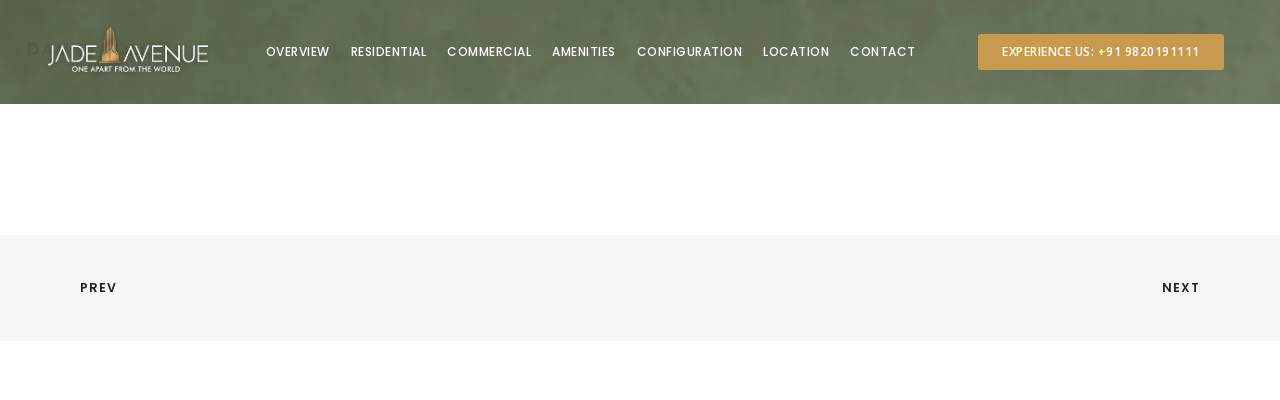

--- FILE ---
content_type: text/html; charset=UTF-8
request_url: https://jadeavenue.in/index.php/projects/david-collins/
body_size: 21124
content:
<!DOCTYPE html>
<html dir="ltr" lang="en-US"
	prefix="og: https://ogp.me/ns#" >
    <head>
        <meta charset="UTF-8">
        <meta name="viewport" content="width=device-width, initial-scale=1">
        <meta http-equiv="X-UA-Compatible" content="ie=edge">
        <style id="jetpack-boost-critical-css">@media all{@charset "UTF-8";ul{box-sizing:border-box}}@media all{@charset "UTF-8";}@media all{@charset "UTF-8";.m-nav-menu--horizontal ul{padding:0;margin:0}.m-nav-menu--horizontal ul li.menu-item{display:inline-block;margin-bottom:0;margin-left:2.66667rem;position:relative}.m-nav-menu--horizontal ul li.menu-item:first-child{margin-left:0!important}.m-nav-menu--horizontal ul li.menu-item>a{position:relative}.m-nav-menu--horizontal ul li.menu-item>a::before{position:absolute;background-color:#222;content:'';height:1px;width:0;bottom:0;left:50%}.m-nav-menu--horizontal ul li.menu-item>a{font-family:Poppins,sans-serif;font-size:12px;line-height:1;text-transform:uppercase;font-weight:500;letter-spacing:.5px;color:#222!important}.m-nav-menu--mobile-icon{-webkit-box-shadow:none!important;box-shadow:none!important}.m-nav-menu--mobile-icon svg line{fill:none;stroke:#222222;stroke-width:6;stroke-miterlimit:10}.m-nav-menu--mobile{position:absolute;top:100%;left:0;width:100%;background-color:#fff;-webkit-box-shadow:0 2px 12px -3px rgba(0,0,0,.1);box-shadow:0 2px 12px -3px rgba(0,0,0,.1);z-index:1;margin-top:2.66667rem;-webkit-transform:translateY(15px);-ms-transform:translateY(15px);transform:translateY(15px);opacity:0;visibility:hidden}.m-nav-menu--mobile nav ul.menu{padding:1.33333rem 2.66667rem;margin:0}.m-nav-menu--mobile nav ul.menu li.menu-item{display:block;position:relative;margin-bottom:0;padding:.66667rem 0}.m-nav-menu--mobile nav ul.menu li.menu-item>a{position:relative}.m-nav-menu--mobile nav ul.menu li.menu-item>a::before{position:absolute;background-color:#222;content:'';height:1px;width:0;bottom:0;left:50%}.m-nav-menu--mobile nav ul.menu li.menu-item:last-child{margin-bottom:0}.m-nav-menu--mobile nav ul.menu li.menu-item a{color:#222;font-size:1.33333rem;font-weight:400}.m-nav-menu--mobile-holder{display:none}@media (max-width:767px){.m-nav-menu--breakpoint-yes.m-nav-menu--breakpoint-mobile .m-nav-menu--holder{display:none}.m-nav-menu--breakpoint-yes.m-nav-menu--breakpoint-mobile .m-nav-menu--mobile-holder{display:block}}.l-template-header-wrapper .l-template-header.l-template-header--absolute{position:absolute;top:0;right:0;bottom:auto;left:0;z-index:999}.l-template-header-wrapper .l-template-header.l-template-header--sticky{position:fixed;top:0;right:0;bottom:auto;left:0;z-index:999;-webkit-transform:translateY(-100%);-ms-transform:translateY(-100%);transform:translateY(-100%)}}@media all{@charset "UTF-8";.elementor-button{background-color:#222}@media (max-width:1366px){.elementor-section.elementor-section-boxed>.elementor-container{max-width:1140px!important}}.elementor-widget-image{margin-bottom:0!important}.h-large-top-padding{padding-top:5.33333rem}.h-large-bottom-padding{padding-bottom:5.33333rem}.h-align-right{text-align:right}html{-webkit-box-sizing:border-box;box-sizing:border-box;-ms-overflow-style:scrollbar}*,::after,::before{-webkit-box-sizing:inherit;box-sizing:inherit}.container{width:100%;padding-right:15px;padding-left:15px;margin-right:auto;margin-left:auto}@media (min-width:576px){.container{max-width:540px}}@media (min-width:768px){.container{max-width:720px}}@media (min-width:992px){.container{max-width:960px}}@media (min-width:1200px){.container{max-width:1140px}}@media (min-width:576px){.container{max-width:540px}}@media (min-width:768px){.container{max-width:720px}}@media (min-width:992px){.container{max-width:960px}}@media (min-width:1200px){.container{max-width:1140px}}.row{display:-webkit-box;display:-ms-flexbox;display:flex;-ms-flex-wrap:wrap;flex-wrap:wrap;margin-right:-15px;margin-left:-15px}.col-6,.col-lg-6,.col-sm-6{position:relative;width:100%;padding-right:15px;padding-left:15px}.col-6{-webkit-box-flex:0;-ms-flex:0 0 50%;flex:0 0 50%;max-width:50%}@media (min-width:576px){.col-sm-6{-webkit-box-flex:0;-ms-flex:0 0 50%;flex:0 0 50%;max-width:50%}}@media (min-width:992px){.col-lg-6{-webkit-box-flex:0;-ms-flex:0 0 50%;flex:0 0 50%;max-width:50%}}.d-flex{display:-webkit-box!important;display:-ms-flexbox!important;display:flex!important}.d-inline-flex{display:-webkit-inline-box!important;display:-ms-inline-flexbox!important;display:inline-flex!important}.justify-content-center{-webkit-box-pack:center!important;-ms-flex-pack:center!important;justify-content:center!important}.align-items-center{-webkit-box-align:center!important;-ms-flex-align:center!important;align-items:center!important}html{max-width:100%}a,body,div,h4,h6,html,li,span,ul{vertical-align:baseline;font-family:inherit;font-weight:inherit;font-style:inherit;font-size:100%;outline:0;padding:0;margin:0;border:0}html{overflow-x:hidden}ul{list-style:none}header,nav,section{display:block}h4,h6{font-family:Poppins,sans-serif;font-weight:600;text-transform:uppercase;color:#222;margin-bottom:2.66667rem}h4{font-size:1.83333rem;line-height:1.27273;letter-spacing:.16667rem}h6{font-size:1.25rem;line-height:1.33333;letter-spacing:.08333rem}ul{list-style:disc;margin-bottom:3.66667rem;padding-left:2rem}ul li{margin-bottom:1.5rem}a:not(button){color:#222;text-decoration:none}img{max-width:100%;height:auto}.a-to-top{position:fixed;top:50%;right:2.08333rem;bottom:auto;left:auto;width:3.75rem;height:3.75rem;display:-webkit-box;display:-ms-flexbox;display:flex;-webkit-box-pack:center;-ms-flex-pack:center;justify-content:center;-webkit-box-align:center;-ms-flex-align:center;align-items:center;z-index:9;-webkit-box-shadow:none!important;box-shadow:none!important;margin-top:-15px;background-color:#fff;border-radius:50%;opacity:0;visibility:hidden}.a-to-top.a-to-top--translate{-webkit-transform:translateY(25px);-ms-transform:translateY(25px);transform:translateY(25px)}.a-to-top.a-to-top--dark svg{color:#222}.m-breadcrumb-nav{padding:0;margin:0}@media (max-width:575px){.m-breadcrumb-nav{margin-left:0!important}}.m-breadcrumb-nav .m-breadcrumb-nav__item{display:inline-block;margin-bottom:0;margin-left:2.66667rem;margin-left:0;font-size:1.16667rem;color:#666}.m-breadcrumb-nav .m-breadcrumb-nav__item:first-child{margin-left:0!important}.m-breadcrumb-nav .m-breadcrumb-nav__item a{color:inherit}.m-breadcrumb-nav .m-breadcrumb-nav__item.m-breadcrumb-nav__item--separator{font-size:1rem;color:#666;padding:0 .58333rem}.m-breadcrumb-nav .m-breadcrumb-nav__item.m-breadcrumb-nav__item--active{color:#222}.o-breadcrumb{padding:2.66667rem 1.25rem;background-color:#f5f6f7}@media (min-width:768px){.o-breadcrumb{padding:3.66667rem 2.66667rem}}.o-breadcrumb .o-breadcrumb__holder{width:100%}@media (min-width:576px){.o-breadcrumb .o-breadcrumb__holder{display:-webkit-box;display:-ms-flexbox;display:flex;-webkit-box-pack:justify;-ms-flex-pack:justify;justify-content:space-between;-webkit-box-align:center;-ms-flex-align:center;align-items:center}}.o-breadcrumb .o-breadcrumb__holder .o-breadcrumb__page{margin-bottom:1.33333rem;text-align:center}@media (min-width:576px){.o-breadcrumb .o-breadcrumb__holder .o-breadcrumb__page{margin-bottom:0;text-align:left}}.o-breadcrumb .o-breadcrumb__holder .m-breadcrumb-nav{text-align:left}@media (max-width:575px){.o-breadcrumb .o-breadcrumb__holder .m-breadcrumb-nav{margin-left:0!important;text-align:center}}.o-post-navigation{background-color:#f5f6f7;padding:4.5rem 0}.o-post-navigation .o-post-navigation__link a .o-post-navigation__text-icon{position:relative;width:100%}.o-post-navigation .o-post-navigation__link a .o-post-navigation__text-icon .o-post-navigation__title{font-size:1.25rem;line-height:1.33333;letter-spacing:.08333rem;margin-bottom:0;font-weight:600;text-transform:uppercase;letter-spacing:1px}.o-post-navigation .o-post-navigation__link a .o-post-navigation__text-icon .o-post-navigation__subtitle{text-transform:none;letter-spacing:0;font-weight:300;font-size:1.16667rem;color:#666;margin-bottom:0;position:absolute;top:0;opacity:0;visibility:hidden}@media (min-width:576px){.o-post-navigation .o-post-navigation__link a .o-post-navigation__text-icon .o-post-navigation__subtitle{margin-top:.66667rem}}.o-post-navigation .o-post-navigation__link.prev .o-post-navigation__text-icon .o-post-navigation__subtitle{left:0}.o-post-navigation .o-post-navigation__link.next .o-post-navigation__text-icon .o-post-navigation__subtitle{right:0}html{font-size:10px;overflow-y:scroll}@media (min-width:1367px){html{font-size:12px}}body{background-color:#fff;font-family:Poppins,sans-serif;font-weight:300;font-size:1.16667rem;line-height:1.78571;color:#666;word-wrap:break-word;word-break:break-word;-webkit-backface-visibility:hidden;backface-visibility:hidden;text-rendering:optimizeLegibility;-webkit-font-smoothing:antialiased;-moz-osx-font-smoothing:grayscale;-moz-font-feature-settings:'liga' on;text-shadow:rgba(0,0,0,.01) 0 0 1px}.container{width:100%;padding-right:15px;padding-left:15px;margin-right:auto;margin-left:auto;max-width:1150px}@media (min-width:1367px){.container{max-width:1360px}}.l-theme-wrapper{position:relative}.l-theme-wrapper .l-main-wrapper{background-color:#fff}.l-template-header-wrapper{position:relative;z-index:999}.p-portfolio-single .p-portfolio-single__content{margin-bottom:2.66667rem}@media (min-width:992px){.p-portfolio-single .p-portfolio-single__content{padding-right:2.16667rem}}.p-portfolio-single .p-portfolio-single__content .p-portfolio-single__content__inner{margin-bottom:3.16667rem}}@media all{@charset "UTF-8";}@media all{.elementor{-webkit-hyphens:manual;-ms-hyphens:manual;hyphens:manual}.elementor *,.elementor :after,.elementor :before{-webkit-box-sizing:border-box;box-sizing:border-box}.elementor a{-webkit-box-shadow:none;box-shadow:none;text-decoration:none}.elementor img{height:auto;max-width:100%;border:none;border-radius:0;-webkit-box-shadow:none;box-shadow:none}.elementor .elementor-background-overlay{height:100%;width:100%;top:0;left:0;position:absolute}.elementor-element{--flex-direction:initial;--flex-wrap:initial;--justify-content:initial;--align-items:initial;--align-content:initial;--gap:initial;--flex-basis:initial;--flex-grow:initial;--flex-shrink:initial;--order:initial;--align-self:initial;-webkit-box-orient:vertical;-webkit-box-direction:normal;-ms-flex-direction:var(--flex-direction);flex-direction:var(--flex-direction);-ms-flex-wrap:var(--flex-wrap);flex-wrap:var(--flex-wrap);-webkit-box-pack:var(--justify-content);-ms-flex-pack:var(--justify-content);justify-content:var(--justify-content);-webkit-box-align:var(--align-items);-ms-flex-align:var(--align-items);align-items:var(--align-items);-ms-flex-line-pack:var(--align-content);align-content:var(--align-content);gap:var(--gap);-ms-flex-preferred-size:var(--flex-basis);flex-basis:var(--flex-basis);-webkit-box-flex:var(--flex-grow);-ms-flex-positive:var(--flex-grow);flex-grow:var(--flex-grow);-ms-flex-negative:var(--flex-shrink);flex-shrink:var(--flex-shrink);-webkit-box-ordinal-group:var(--order);-ms-flex-order:var(--order);order:var(--order);-ms-flex-item-align:var(--align-self);align-self:var(--align-self)}.elementor-align-center{text-align:center}.elementor-align-center .elementor-button{width:auto}.elementor-section{position:relative}.elementor-section .elementor-container{display:-webkit-box;display:-ms-flexbox;display:flex;margin-right:auto;margin-left:auto;position:relative}@media (max-width:1024px){.elementor-section .elementor-container{-ms-flex-wrap:wrap;flex-wrap:wrap}}.elementor-section.elementor-section-boxed>.elementor-container{max-width:1140px}.elementor-section.elementor-section-stretched{position:relative;width:100%}.elementor-widget-wrap{position:relative;width:100%;-ms-flex-wrap:wrap;flex-wrap:wrap;-ms-flex-line-pack:start;align-content:flex-start}.elementor:not(.elementor-bc-flex-widget) .elementor-widget-wrap{display:-webkit-box;display:-ms-flexbox;display:flex}.elementor-widget-wrap>.elementor-element{width:100%}.elementor-widget{position:relative}.elementor-column{min-height:1px}.elementor-column{position:relative;display:-webkit-box;display:-ms-flexbox;display:flex}.elementor-column-gap-default>.elementor-column>.elementor-element-populated{padding:10px}@media (min-width:768px){.elementor-column.elementor-col-33{width:33.333%}.elementor-column.elementor-col-50{width:50%}}@media (max-width:767px){.elementor-column{width:100%}}.elementor-button{display:inline-block;line-height:1;background-color:#818a91;font-size:15px;padding:12px 24px;border-radius:3px;color:#fff;fill:#fff;text-align:center}.elementor-button-content-wrapper{display:-webkit-box;display:-ms-flexbox;display:flex;-webkit-box-pack:center;-ms-flex-pack:center;justify-content:center}.elementor-button-text{-webkit-box-flex:1;-ms-flex-positive:1;flex-grow:1;-webkit-box-ordinal-group:11;-ms-flex-order:10;order:10;display:inline-block}.elementor-button span{text-decoration:inherit}@media (max-width:767px){.elementor .elementor-hidden-mobile{display:none}}@media (min-width:768px) and (max-width:1024px){.elementor .elementor-hidden-tablet{display:none}}@media (min-width:1025px) and (max-width:99999px){.elementor .elementor-hidden-desktop{display:none}}}@media all{.elementor-24192 .elementor-element.elementor-element-fe45a71>.elementor-background-overlay{background-image:url("https://jadeavenue.in/wp-content/uploads/2022/08/background_image-1-scaled.jpg");opacity:.98}.elementor-24192 .elementor-element.elementor-element-fe45a71{padding:1% 2% 1% 2%}.elementor-24192 .elementor-element.elementor-element-f8515de.elementor-column.elementor-element[data-element_type=column]>.elementor-widget-wrap.elementor-element-populated{align-content:center;align-items:center}.elementor-24192 .elementor-element.elementor-element-c1d6257 nav>ul:not(.sub-menu){text-align:right}.elementor-24192 .elementor-element.elementor-element-c1d6257 .m-nav-menu--mobile-icon-holder{justify-content:flex-start!important;-webkit-box-pack:start!important;-ms-flex-pack:start!important}.elementor-24192 .elementor-element.elementor-element-c1d6257 .m-nav-menu--horizontal>ul>li>a{color:#fff!important}.elementor-24192 .elementor-element.elementor-element-c1d6257 .m-nav-menu--mobile nav>ul>li>a{color:#fff!important}.elementor-24192 .elementor-element.elementor-element-c1d6257 .m-nav-menu--mobile nav>ul>li>a::before{background-color:#fff!important}.elementor-24192 .elementor-element.elementor-element-7abff43.elementor-column.elementor-element[data-element_type=column]>.elementor-widget-wrap.elementor-element-populated{align-content:center;align-items:center}.elementor-24192 .elementor-element.elementor-element-abcc27c .elementor-button{font-family:"Open Sans",Sans-serif;font-size:12px;font-weight:600;letter-spacing:.5px;background-color:#c89a4d}.elementor-24192 .elementor-element.elementor-element-54767c5>.elementor-background-overlay{background-image:url("https://jadeavenue.in/wp-content/uploads/2022/08/background_image-1-scaled.jpg");opacity:.98}.elementor-24192 .elementor-element.elementor-element-54767c5{padding:2% 0 2% 0}.elementor-24192 .elementor-element.elementor-element-9d9e37f .elementor-button{font-family:"Open Sans",Sans-serif;font-size:12px;font-weight:600;letter-spacing:.5px;background-color:#c89a4d}@media (min-width:768px){.elementor-24192 .elementor-element.elementor-element-df4d721{width:17.191%}.elementor-24192 .elementor-element.elementor-element-f8515de{width:63.859%}.elementor-24192 .elementor-element.elementor-element-7abff43{width:18.614%}}}@media all{.elementor-kit-6{--e-global-color-accent:#61CE70;--e-global-typography-accent-font-family:"Roboto";--e-global-typography-accent-font-weight:500}.elementor-section.elementor-section-boxed>.elementor-container{max-width:1140px}@media (max-width:1024px){.elementor-section.elementor-section-boxed>.elementor-container{max-width:1024px}}@media (max-width:767px){.elementor-section.elementor-section-boxed>.elementor-container{max-width:767px}}}@media all{.elementor-widget-button .elementor-button{font-family:var(--e-global-typography-accent-font-family),Sans-serif;font-weight:var(--e-global-typography-accent-font-weight);background-color:var(--e-global-color-accent)}}</style><title>David Collins - Jade Avenue</title>

		<!-- All in One SEO 4.2.4 - aioseo.com -->
		<meta name="robots" content="max-image-preview:large" />
		<link rel="canonical" href="https://jadeavenue.in/index.php/projects/david-collins/" />
		<meta name="generator" content="All in One SEO (AIOSEO) 4.2.4 " />
		<meta property="og:locale" content="en_US" />
		<meta property="og:site_name" content="Jade Avenue - One apart from the world" />
		<meta property="og:type" content="article" />
		<meta property="og:title" content="David Collins - Jade Avenue" />
		<meta property="og:url" content="https://jadeavenue.in/index.php/projects/david-collins/" />
		<meta property="article:published_time" content="2019-03-11T15:59:09+00:00" />
		<meta property="article:modified_time" content="2019-03-11T15:59:09+00:00" />
		<meta name="twitter:card" content="summary_large_image" />
		<meta name="twitter:title" content="David Collins - Jade Avenue" />
		<script type="application/ld+json" class="aioseo-schema">
			{"@context":"https:\/\/schema.org","@graph":[{"@type":"WebSite","@id":"https:\/\/jadeavenue.in\/#website","url":"https:\/\/jadeavenue.in\/","name":"Jade Avenue","description":"One apart from the world","inLanguage":"en-US","publisher":{"@id":"https:\/\/jadeavenue.in\/#organization"}},{"@type":"Organization","@id":"https:\/\/jadeavenue.in\/#organization","name":"Jade Avenue","url":"https:\/\/jadeavenue.in\/"},{"@type":"BreadcrumbList","@id":"https:\/\/jadeavenue.in\/index.php\/projects\/david-collins\/#breadcrumblist","itemListElement":[{"@type":"ListItem","@id":"https:\/\/jadeavenue.in\/#listItem","position":1,"item":{"@type":"WebPage","@id":"https:\/\/jadeavenue.in\/","name":"Home","description":"P51900033215 P51900050274 compliance report Environment Clearance Previous Next CONFIGURATIONSRERA C.A.DECK AREAFLOOR PLAN1 BHK442-575 Unit Plan2 BHK80833Unit Plan3 BHK-OPTIMA101644Unit Plan3 BHK-LUXURIA124551Unit Plan CONFIGURATIONS RERA C.A. DECK AREA FLOOR PLAN 1 BHK 442-575 Unit Plan 2 BHK 808 33 Unit Plan 3 BHK-OPTIMA 1015 44 Unit Plan 3 BHK-LUXURIA 1245 55 Unit Plan Previous Next","url":"https:\/\/jadeavenue.in\/"},"nextItem":"https:\/\/jadeavenue.in\/index.php\/projects\/david-collins\/#listItem"},{"@type":"ListItem","@id":"https:\/\/jadeavenue.in\/index.php\/projects\/david-collins\/#listItem","position":2,"item":{"@type":"WebPage","@id":"https:\/\/jadeavenue.in\/index.php\/projects\/david-collins\/","name":"David Collins","url":"https:\/\/jadeavenue.in\/index.php\/projects\/david-collins\/"},"previousItem":"https:\/\/jadeavenue.in\/#listItem"}]},{"@type":"Person","@id":"https:\/\/jadeavenue.in\/index.php\/author\/admin\/#author","url":"https:\/\/jadeavenue.in\/index.php\/author\/admin\/","name":"admin","image":{"@type":"ImageObject","@id":"https:\/\/jadeavenue.in\/index.php\/projects\/david-collins\/#authorImage","url":"https:\/\/secure.gravatar.com\/avatar\/879ea3340de0a132e954332520b01a13?s=96&d=mm&r=g","width":96,"height":96,"caption":"admin"}},{"@type":"WebPage","@id":"https:\/\/jadeavenue.in\/index.php\/projects\/david-collins\/#webpage","url":"https:\/\/jadeavenue.in\/index.php\/projects\/david-collins\/","name":"David Collins - Jade Avenue","inLanguage":"en-US","isPartOf":{"@id":"https:\/\/jadeavenue.in\/#website"},"breadcrumb":{"@id":"https:\/\/jadeavenue.in\/index.php\/projects\/david-collins\/#breadcrumblist"},"author":"https:\/\/jadeavenue.in\/index.php\/author\/admin\/#author","creator":"https:\/\/jadeavenue.in\/index.php\/author\/admin\/#author","image":{"@type":"ImageObject","@id":"https:\/\/jadeavenue.in\/#mainImage","url":"https:\/\/jadeavenue.in\/wp-content\/uploads\/2019\/01\/placeholder.png","width":1000,"height":1000},"primaryImageOfPage":{"@id":"https:\/\/jadeavenue.in\/index.php\/projects\/david-collins\/#mainImage"},"datePublished":"2019-03-11T15:59:09+00:00","dateModified":"2019-03-11T15:59:09+00:00"}]}
		</script>
		<!-- All in One SEO -->

<script>window._wca = window._wca || [];</script>
<link rel='dns-prefetch' href='//stats.wp.com' />
<link rel='dns-prefetch' href='//fonts.googleapis.com' />
<link rel='dns-prefetch' href='//s.w.org' />
<link rel="alternate" type="application/rss+xml" title="Jade Avenue &raquo; Feed" href="https://jadeavenue.in/index.php/feed/" />
<link rel="alternate" type="application/rss+xml" title="Jade Avenue &raquo; Comments Feed" href="https://jadeavenue.in/index.php/comments/feed/" />
<link rel="alternate" type="application/rss+xml" title="Jade Avenue &raquo; David Collins Comments Feed" href="https://jadeavenue.in/index.php/projects/david-collins/feed/" />
		<!-- This site uses the Google Analytics by MonsterInsights plugin v8.10.0 - Using Analytics tracking - https://www.monsterinsights.com/ -->
		<!-- Note: MonsterInsights is not currently configured on this site. The site owner needs to authenticate with Google Analytics in the MonsterInsights settings panel. -->
					<!-- No UA code set -->
				<!-- / Google Analytics by MonsterInsights -->
		<script type="text/javascript">
window._wpemojiSettings = {"baseUrl":"https:\/\/s.w.org\/images\/core\/emoji\/14.0.0\/72x72\/","ext":".png","svgUrl":"https:\/\/s.w.org\/images\/core\/emoji\/14.0.0\/svg\/","svgExt":".svg","source":{"concatemoji":"https:\/\/jadeavenue.in\/wp-includes\/js\/wp-emoji-release.min.js?ver=6.0.11"}};
/*! This file is auto-generated */
!function(e,a,t){var n,r,o,i=a.createElement("canvas"),p=i.getContext&&i.getContext("2d");function s(e,t){var a=String.fromCharCode,e=(p.clearRect(0,0,i.width,i.height),p.fillText(a.apply(this,e),0,0),i.toDataURL());return p.clearRect(0,0,i.width,i.height),p.fillText(a.apply(this,t),0,0),e===i.toDataURL()}function c(e){var t=a.createElement("script");t.src=e,t.defer=t.type="text/javascript",a.getElementsByTagName("head")[0].appendChild(t)}for(o=Array("flag","emoji"),t.supports={everything:!0,everythingExceptFlag:!0},r=0;r<o.length;r++)t.supports[o[r]]=function(e){if(!p||!p.fillText)return!1;switch(p.textBaseline="top",p.font="600 32px Arial",e){case"flag":return s([127987,65039,8205,9895,65039],[127987,65039,8203,9895,65039])?!1:!s([55356,56826,55356,56819],[55356,56826,8203,55356,56819])&&!s([55356,57332,56128,56423,56128,56418,56128,56421,56128,56430,56128,56423,56128,56447],[55356,57332,8203,56128,56423,8203,56128,56418,8203,56128,56421,8203,56128,56430,8203,56128,56423,8203,56128,56447]);case"emoji":return!s([129777,127995,8205,129778,127999],[129777,127995,8203,129778,127999])}return!1}(o[r]),t.supports.everything=t.supports.everything&&t.supports[o[r]],"flag"!==o[r]&&(t.supports.everythingExceptFlag=t.supports.everythingExceptFlag&&t.supports[o[r]]);t.supports.everythingExceptFlag=t.supports.everythingExceptFlag&&!t.supports.flag,t.DOMReady=!1,t.readyCallback=function(){t.DOMReady=!0},t.supports.everything||(n=function(){t.readyCallback()},a.addEventListener?(a.addEventListener("DOMContentLoaded",n,!1),e.addEventListener("load",n,!1)):(e.attachEvent("onload",n),a.attachEvent("onreadystatechange",function(){"complete"===a.readyState&&t.readyCallback()})),(e=t.source||{}).concatemoji?c(e.concatemoji):e.wpemoji&&e.twemoji&&(c(e.twemoji),c(e.wpemoji)))}(window,document,window._wpemojiSettings);
</script>
<style type="text/css">
img.wp-smiley,
img.emoji {
	display: inline !important;
	border: none !important;
	box-shadow: none !important;
	height: 1em !important;
	width: 1em !important;
	margin: 0 0.07em !important;
	vertical-align: -0.1em !important;
	background: none !important;
	padding: 0 !important;
}
</style>
	<noscript><link rel='stylesheet' id='wp-block-library-css'  href='https://jadeavenue.in/wp-includes/css/dist/block-library/style.min.css?ver=6.0.11' type='text/css' media='all' />
</noscript><link rel='stylesheet' id='wp-block-library-css'  href='https://jadeavenue.in/wp-includes/css/dist/block-library/style.min.css?ver=6.0.11' type='text/css' media="not all" data-media="all" onload="this.media=this.dataset.media; delete this.dataset.media; this.removeAttribute( 'onload' );" />
<style id='wp-block-library-inline-css' type='text/css'>
.has-text-align-justify{text-align:justify;}
</style>
<noscript><link rel='stylesheet' id='mediaelement-css'  href='https://jadeavenue.in/wp-includes/js/mediaelement/mediaelementplayer-legacy.min.css?ver=4.2.16' type='text/css' media='all' />
</noscript><link rel='stylesheet' id='mediaelement-css'  href='https://jadeavenue.in/wp-includes/js/mediaelement/mediaelementplayer-legacy.min.css?ver=4.2.16' type='text/css' media="not all" data-media="all" onload="this.media=this.dataset.media; delete this.dataset.media; this.removeAttribute( 'onload' );" />
<noscript><link rel='stylesheet' id='wp-mediaelement-css'  href='https://jadeavenue.in/wp-includes/js/mediaelement/wp-mediaelement.min.css?ver=6.0.11' type='text/css' media='all' />
</noscript><link rel='stylesheet' id='wp-mediaelement-css'  href='https://jadeavenue.in/wp-includes/js/mediaelement/wp-mediaelement.min.css?ver=6.0.11' type='text/css' media="not all" data-media="all" onload="this.media=this.dataset.media; delete this.dataset.media; this.removeAttribute( 'onload' );" />
<noscript><link rel='stylesheet' id='wc-blocks-vendors-style-css'  href='https://jadeavenue.in/wp-content/plugins/woocommerce/packages/woocommerce-blocks/build/wc-blocks-vendors-style.css?ver=8.0.0' type='text/css' media='all' />
</noscript><link rel='stylesheet' id='wc-blocks-vendors-style-css'  href='https://jadeavenue.in/wp-content/plugins/woocommerce/packages/woocommerce-blocks/build/wc-blocks-vendors-style.css?ver=8.0.0' type='text/css' media="not all" data-media="all" onload="this.media=this.dataset.media; delete this.dataset.media; this.removeAttribute( 'onload' );" />
<noscript><link rel='stylesheet' id='wc-blocks-style-css'  href='https://jadeavenue.in/wp-content/plugins/woocommerce/packages/woocommerce-blocks/build/wc-blocks-style.css?ver=8.0.0' type='text/css' media='all' />
</noscript><link rel='stylesheet' id='wc-blocks-style-css'  href='https://jadeavenue.in/wp-content/plugins/woocommerce/packages/woocommerce-blocks/build/wc-blocks-style.css?ver=8.0.0' type='text/css' media="not all" data-media="all" onload="this.media=this.dataset.media; delete this.dataset.media; this.removeAttribute( 'onload' );" />
<style id='global-styles-inline-css' type='text/css'>
body{--wp--preset--color--black: #000000;--wp--preset--color--cyan-bluish-gray: #abb8c3;--wp--preset--color--white: #ffffff;--wp--preset--color--pale-pink: #f78da7;--wp--preset--color--vivid-red: #cf2e2e;--wp--preset--color--luminous-vivid-orange: #ff6900;--wp--preset--color--luminous-vivid-amber: #fcb900;--wp--preset--color--light-green-cyan: #7bdcb5;--wp--preset--color--vivid-green-cyan: #00d084;--wp--preset--color--pale-cyan-blue: #8ed1fc;--wp--preset--color--vivid-cyan-blue: #0693e3;--wp--preset--color--vivid-purple: #9b51e0;--wp--preset--gradient--vivid-cyan-blue-to-vivid-purple: linear-gradient(135deg,rgba(6,147,227,1) 0%,rgb(155,81,224) 100%);--wp--preset--gradient--light-green-cyan-to-vivid-green-cyan: linear-gradient(135deg,rgb(122,220,180) 0%,rgb(0,208,130) 100%);--wp--preset--gradient--luminous-vivid-amber-to-luminous-vivid-orange: linear-gradient(135deg,rgba(252,185,0,1) 0%,rgba(255,105,0,1) 100%);--wp--preset--gradient--luminous-vivid-orange-to-vivid-red: linear-gradient(135deg,rgba(255,105,0,1) 0%,rgb(207,46,46) 100%);--wp--preset--gradient--very-light-gray-to-cyan-bluish-gray: linear-gradient(135deg,rgb(238,238,238) 0%,rgb(169,184,195) 100%);--wp--preset--gradient--cool-to-warm-spectrum: linear-gradient(135deg,rgb(74,234,220) 0%,rgb(151,120,209) 20%,rgb(207,42,186) 40%,rgb(238,44,130) 60%,rgb(251,105,98) 80%,rgb(254,248,76) 100%);--wp--preset--gradient--blush-light-purple: linear-gradient(135deg,rgb(255,206,236) 0%,rgb(152,150,240) 100%);--wp--preset--gradient--blush-bordeaux: linear-gradient(135deg,rgb(254,205,165) 0%,rgb(254,45,45) 50%,rgb(107,0,62) 100%);--wp--preset--gradient--luminous-dusk: linear-gradient(135deg,rgb(255,203,112) 0%,rgb(199,81,192) 50%,rgb(65,88,208) 100%);--wp--preset--gradient--pale-ocean: linear-gradient(135deg,rgb(255,245,203) 0%,rgb(182,227,212) 50%,rgb(51,167,181) 100%);--wp--preset--gradient--electric-grass: linear-gradient(135deg,rgb(202,248,128) 0%,rgb(113,206,126) 100%);--wp--preset--gradient--midnight: linear-gradient(135deg,rgb(2,3,129) 0%,rgb(40,116,252) 100%);--wp--preset--duotone--dark-grayscale: url('#wp-duotone-dark-grayscale');--wp--preset--duotone--grayscale: url('#wp-duotone-grayscale');--wp--preset--duotone--purple-yellow: url('#wp-duotone-purple-yellow');--wp--preset--duotone--blue-red: url('#wp-duotone-blue-red');--wp--preset--duotone--midnight: url('#wp-duotone-midnight');--wp--preset--duotone--magenta-yellow: url('#wp-duotone-magenta-yellow');--wp--preset--duotone--purple-green: url('#wp-duotone-purple-green');--wp--preset--duotone--blue-orange: url('#wp-duotone-blue-orange');--wp--preset--font-size--small: 13px;--wp--preset--font-size--medium: 20px;--wp--preset--font-size--large: 36px;--wp--preset--font-size--x-large: 42px;}.has-black-color{color: var(--wp--preset--color--black) !important;}.has-cyan-bluish-gray-color{color: var(--wp--preset--color--cyan-bluish-gray) !important;}.has-white-color{color: var(--wp--preset--color--white) !important;}.has-pale-pink-color{color: var(--wp--preset--color--pale-pink) !important;}.has-vivid-red-color{color: var(--wp--preset--color--vivid-red) !important;}.has-luminous-vivid-orange-color{color: var(--wp--preset--color--luminous-vivid-orange) !important;}.has-luminous-vivid-amber-color{color: var(--wp--preset--color--luminous-vivid-amber) !important;}.has-light-green-cyan-color{color: var(--wp--preset--color--light-green-cyan) !important;}.has-vivid-green-cyan-color{color: var(--wp--preset--color--vivid-green-cyan) !important;}.has-pale-cyan-blue-color{color: var(--wp--preset--color--pale-cyan-blue) !important;}.has-vivid-cyan-blue-color{color: var(--wp--preset--color--vivid-cyan-blue) !important;}.has-vivid-purple-color{color: var(--wp--preset--color--vivid-purple) !important;}.has-black-background-color{background-color: var(--wp--preset--color--black) !important;}.has-cyan-bluish-gray-background-color{background-color: var(--wp--preset--color--cyan-bluish-gray) !important;}.has-white-background-color{background-color: var(--wp--preset--color--white) !important;}.has-pale-pink-background-color{background-color: var(--wp--preset--color--pale-pink) !important;}.has-vivid-red-background-color{background-color: var(--wp--preset--color--vivid-red) !important;}.has-luminous-vivid-orange-background-color{background-color: var(--wp--preset--color--luminous-vivid-orange) !important;}.has-luminous-vivid-amber-background-color{background-color: var(--wp--preset--color--luminous-vivid-amber) !important;}.has-light-green-cyan-background-color{background-color: var(--wp--preset--color--light-green-cyan) !important;}.has-vivid-green-cyan-background-color{background-color: var(--wp--preset--color--vivid-green-cyan) !important;}.has-pale-cyan-blue-background-color{background-color: var(--wp--preset--color--pale-cyan-blue) !important;}.has-vivid-cyan-blue-background-color{background-color: var(--wp--preset--color--vivid-cyan-blue) !important;}.has-vivid-purple-background-color{background-color: var(--wp--preset--color--vivid-purple) !important;}.has-black-border-color{border-color: var(--wp--preset--color--black) !important;}.has-cyan-bluish-gray-border-color{border-color: var(--wp--preset--color--cyan-bluish-gray) !important;}.has-white-border-color{border-color: var(--wp--preset--color--white) !important;}.has-pale-pink-border-color{border-color: var(--wp--preset--color--pale-pink) !important;}.has-vivid-red-border-color{border-color: var(--wp--preset--color--vivid-red) !important;}.has-luminous-vivid-orange-border-color{border-color: var(--wp--preset--color--luminous-vivid-orange) !important;}.has-luminous-vivid-amber-border-color{border-color: var(--wp--preset--color--luminous-vivid-amber) !important;}.has-light-green-cyan-border-color{border-color: var(--wp--preset--color--light-green-cyan) !important;}.has-vivid-green-cyan-border-color{border-color: var(--wp--preset--color--vivid-green-cyan) !important;}.has-pale-cyan-blue-border-color{border-color: var(--wp--preset--color--pale-cyan-blue) !important;}.has-vivid-cyan-blue-border-color{border-color: var(--wp--preset--color--vivid-cyan-blue) !important;}.has-vivid-purple-border-color{border-color: var(--wp--preset--color--vivid-purple) !important;}.has-vivid-cyan-blue-to-vivid-purple-gradient-background{background: var(--wp--preset--gradient--vivid-cyan-blue-to-vivid-purple) !important;}.has-light-green-cyan-to-vivid-green-cyan-gradient-background{background: var(--wp--preset--gradient--light-green-cyan-to-vivid-green-cyan) !important;}.has-luminous-vivid-amber-to-luminous-vivid-orange-gradient-background{background: var(--wp--preset--gradient--luminous-vivid-amber-to-luminous-vivid-orange) !important;}.has-luminous-vivid-orange-to-vivid-red-gradient-background{background: var(--wp--preset--gradient--luminous-vivid-orange-to-vivid-red) !important;}.has-very-light-gray-to-cyan-bluish-gray-gradient-background{background: var(--wp--preset--gradient--very-light-gray-to-cyan-bluish-gray) !important;}.has-cool-to-warm-spectrum-gradient-background{background: var(--wp--preset--gradient--cool-to-warm-spectrum) !important;}.has-blush-light-purple-gradient-background{background: var(--wp--preset--gradient--blush-light-purple) !important;}.has-blush-bordeaux-gradient-background{background: var(--wp--preset--gradient--blush-bordeaux) !important;}.has-luminous-dusk-gradient-background{background: var(--wp--preset--gradient--luminous-dusk) !important;}.has-pale-ocean-gradient-background{background: var(--wp--preset--gradient--pale-ocean) !important;}.has-electric-grass-gradient-background{background: var(--wp--preset--gradient--electric-grass) !important;}.has-midnight-gradient-background{background: var(--wp--preset--gradient--midnight) !important;}.has-small-font-size{font-size: var(--wp--preset--font-size--small) !important;}.has-medium-font-size{font-size: var(--wp--preset--font-size--medium) !important;}.has-large-font-size{font-size: var(--wp--preset--font-size--large) !important;}.has-x-large-font-size{font-size: var(--wp--preset--font-size--x-large) !important;}
</style>
<noscript><link rel='stylesheet' id='contact-form-7-css'  href='https://jadeavenue.in/wp-content/plugins/contact-form-7/includes/css/styles.css?ver=5.6.2' type='text/css' media='all' />
</noscript><link rel='stylesheet' id='contact-form-7-css'  href='https://jadeavenue.in/wp-content/plugins/contact-form-7/includes/css/styles.css?ver=5.6.2' type='text/css' media="not all" data-media="all" onload="this.media=this.dataset.media; delete this.dataset.media; this.removeAttribute( 'onload' );" />
<noscript><link rel='stylesheet' id='woocommerce-layout-css'  href='https://jadeavenue.in/wp-content/plugins/woocommerce/assets/css/woocommerce-layout.css?ver=6.8.0' type='text/css' media='all' />
</noscript><link rel='stylesheet' id='woocommerce-layout-css'  href='https://jadeavenue.in/wp-content/plugins/woocommerce/assets/css/woocommerce-layout.css?ver=6.8.0' type='text/css' media="not all" data-media="all" onload="this.media=this.dataset.media; delete this.dataset.media; this.removeAttribute( 'onload' );" />
<style id='woocommerce-layout-inline-css' type='text/css'>

	.infinite-scroll .woocommerce-pagination {
		display: none;
	}
</style>
<noscript><link rel='stylesheet' id='woocommerce-smallscreen-css'  href='https://jadeavenue.in/wp-content/plugins/woocommerce/assets/css/woocommerce-smallscreen.css?ver=6.8.0' type='text/css' media='only screen and (max-width: 768px)' />
</noscript><link rel='stylesheet' id='woocommerce-smallscreen-css'  href='https://jadeavenue.in/wp-content/plugins/woocommerce/assets/css/woocommerce-smallscreen.css?ver=6.8.0' type='text/css' media="not all" data-media="only screen and (max-width: 768px)" onload="this.media=this.dataset.media; delete this.dataset.media; this.removeAttribute( 'onload' );" />
<noscript><link rel='stylesheet' id='woocommerce-general-css'  href='https://jadeavenue.in/wp-content/plugins/woocommerce/assets/css/woocommerce.css?ver=6.8.0' type='text/css' media='all' />
</noscript><link rel='stylesheet' id='woocommerce-general-css'  href='https://jadeavenue.in/wp-content/plugins/woocommerce/assets/css/woocommerce.css?ver=6.8.0' type='text/css' media="not all" data-media="all" onload="this.media=this.dataset.media; delete this.dataset.media; this.removeAttribute( 'onload' );" />
<style id='woocommerce-inline-inline-css' type='text/css'>
.woocommerce form .form-row .required { visibility: visible; }
</style>
<noscript><link rel='stylesheet' id='wpcf7-redirect-script-frontend-css'  href='https://jadeavenue.in/wp-content/plugins/wpcf7-redirect/build/css/wpcf7-redirect-frontend.min.css?ver=6.0.11' type='text/css' media='all' />
</noscript><link rel='stylesheet' id='wpcf7-redirect-script-frontend-css'  href='https://jadeavenue.in/wp-content/plugins/wpcf7-redirect/build/css/wpcf7-redirect-frontend.min.css?ver=6.0.11' type='text/css' media="not all" data-media="all" onload="this.media=this.dataset.media; delete this.dataset.media; this.removeAttribute( 'onload' );" />
<noscript><link rel='stylesheet' id='neuron-style-css'  href='https://jadeavenue.in/wp-content/plugins/neuron-core-arkhitekton//assets/styles/style.css?ver=1.2.9' type='text/css' media='all' />
</noscript><link rel='stylesheet' id='neuron-style-css'  href='https://jadeavenue.in/wp-content/plugins/neuron-core-arkhitekton//assets/styles/style.css?ver=1.2.9' type='text/css' media="not all" data-media="all" onload="this.media=this.dataset.media; delete this.dataset.media; this.removeAttribute( 'onload' );" />
<noscript><link rel='stylesheet' id='arkhitekton-main-style-css'  href='https://jadeavenue.in/wp-content/themes/arkhitekton/assets/styles/arkhitekton.css?ver=1.3.0' type='text/css' media='all' />
</noscript><link rel='stylesheet' id='arkhitekton-main-style-css'  href='https://jadeavenue.in/wp-content/themes/arkhitekton/assets/styles/arkhitekton.css?ver=1.3.0' type='text/css' media="not all" data-media="all" onload="this.media=this.dataset.media; delete this.dataset.media; this.removeAttribute( 'onload' );" />
<noscript><link rel='stylesheet' id='magnific-popup-css'  href='https://jadeavenue.in/wp-content/themes/arkhitekton/assets/styles/magnific-popup.css?ver=1.3.0' type='text/css' media='all' />
</noscript><link rel='stylesheet' id='magnific-popup-css'  href='https://jadeavenue.in/wp-content/themes/arkhitekton/assets/styles/magnific-popup.css?ver=1.3.0' type='text/css' media="not all" data-media="all" onload="this.media=this.dataset.media; delete this.dataset.media; this.removeAttribute( 'onload' );" />
<noscript><link rel='stylesheet' id='owl-carousel-css'  href='https://jadeavenue.in/wp-content/themes/arkhitekton/assets/styles/owl.carousel.min.css?ver=1.3.0' type='text/css' media='all' />
</noscript><link rel='stylesheet' id='owl-carousel-css'  href='https://jadeavenue.in/wp-content/themes/arkhitekton/assets/styles/owl.carousel.min.css?ver=1.3.0' type='text/css' media="not all" data-media="all" onload="this.media=this.dataset.media; delete this.dataset.media; this.removeAttribute( 'onload' );" />
<noscript><link rel='stylesheet' id='perfect-scrollbar-css'  href='https://jadeavenue.in/wp-content/themes/arkhitekton/assets/styles/perfect-scrollbar.css?ver=1.3.0' type='text/css' media='all' />
</noscript><link rel='stylesheet' id='perfect-scrollbar-css'  href='https://jadeavenue.in/wp-content/themes/arkhitekton/assets/styles/perfect-scrollbar.css?ver=1.3.0' type='text/css' media="not all" data-media="all" onload="this.media=this.dataset.media; delete this.dataset.media; this.removeAttribute( 'onload' );" />
<noscript><link rel='stylesheet' id='arkhitekton-wp-style-css'  href='https://jadeavenue.in/wp-content/themes/arkhitekton/style.css?ver=6.0.11' type='text/css' media='all' />
</noscript><link rel='stylesheet' id='arkhitekton-wp-style-css'  href='https://jadeavenue.in/wp-content/themes/arkhitekton/style.css?ver=6.0.11' type='text/css' media="not all" data-media="all" onload="this.media=this.dataset.media; delete this.dataset.media; this.removeAttribute( 'onload' );" />
<noscript><link rel='stylesheet' id='arkhitekton-fonts-css'  href='//fonts.googleapis.com/css?family=Poppins%3A300%2C400%2C400i%2C500%2C600&#038;ver=1.3.0' type='text/css' media='all' />
</noscript><link rel='stylesheet' id='arkhitekton-fonts-css'  href='//fonts.googleapis.com/css?family=Poppins%3A300%2C400%2C400i%2C500%2C600&#038;ver=1.3.0' type='text/css' media="not all" data-media="all" onload="this.media=this.dataset.media; delete this.dataset.media; this.removeAttribute( 'onload' );" />
<noscript><link rel='stylesheet' id='tablepress-default-css'  href='https://jadeavenue.in/wp-content/plugins/tablepress/css/default.min.css?ver=1.14' type='text/css' media='all' />
</noscript><link rel='stylesheet' id='tablepress-default-css'  href='https://jadeavenue.in/wp-content/plugins/tablepress/css/default.min.css?ver=1.14' type='text/css' media="not all" data-media="all" onload="this.media=this.dataset.media; delete this.dataset.media; this.removeAttribute( 'onload' );" />
<noscript><link rel='stylesheet' id='jetpack_css-css'  href='https://jadeavenue.in/wp-content/plugins/jetpack/css/jetpack.css?ver=11.2.2' type='text/css' media='all' />
</noscript><link rel='stylesheet' id='jetpack_css-css'  href='https://jadeavenue.in/wp-content/plugins/jetpack/css/jetpack.css?ver=11.2.2' type='text/css' media="not all" data-media="all" onload="this.media=this.dataset.media; delete this.dataset.media; this.removeAttribute( 'onload' );" />
<script type='text/javascript' src='https://jadeavenue.in/wp-includes/js/jquery/jquery.min.js?ver=3.6.0' id='jquery-core-js'></script>
<script type='text/javascript' src='https://jadeavenue.in/wp-includes/js/jquery/jquery-migrate.min.js?ver=3.3.2' id='jquery-migrate-js'></script>
<script defer type='text/javascript' src='https://stats.wp.com/s-202545.js' id='woocommerce-analytics-js'></script>
<link rel="https://api.w.org/" href="https://jadeavenue.in/index.php/wp-json/" /><link rel="EditURI" type="application/rsd+xml" title="RSD" href="https://jadeavenue.in/xmlrpc.php?rsd" />
<link rel="wlwmanifest" type="application/wlwmanifest+xml" href="https://jadeavenue.in/wp-includes/wlwmanifest.xml" /> 
<meta name="generator" content="WordPress 6.0.11" />
<meta name="generator" content="WooCommerce 6.8.0" />
<link rel='shortlink' href='https://jadeavenue.in/?p=22823' />
<link rel="alternate" type="application/json+oembed" href="https://jadeavenue.in/index.php/wp-json/oembed/1.0/embed?url=https%3A%2F%2Fjadeavenue.in%2Findex.php%2Fprojects%2Fdavid-collins%2F" />
<link rel="alternate" type="text/xml+oembed" href="https://jadeavenue.in/index.php/wp-json/oembed/1.0/embed?url=https%3A%2F%2Fjadeavenue.in%2Findex.php%2Fprojects%2Fdavid-collins%2F&#038;format=xml" />
<meta name="cdp-version" content="1.3.2" /><style>img#wpstats{display:none}</style>
		<noscript><style>.woocommerce-product-gallery{ opacity: 1 !important; }</style></noscript>
	<style type="text/css">.recentcomments a{display:inline !important;padding:0 !important;margin:0 !important;}</style>			<style type="text/css">
				/* If html does not have either class, do not show lazy loaded images. */
				html:not( .jetpack-lazy-images-js-enabled ):not( .js ) .jetpack-lazy-image {
					display: none;
				}
			</style>
			<script>
				document.documentElement.classList.add(
					'jetpack-lazy-images-js-enabled'
				);
			</script>
		<meta name="generator" content="Powered by Slider Revolution 6.5.7 - responsive, Mobile-Friendly Slider Plugin for WordPress with comfortable drag and drop interface." />
<link rel="icon" href="https://jadeavenue.in/wp-content/uploads/2022/08/cropped-jade_avenue_pro-32x32.png" sizes="32x32" />
<link rel="icon" href="https://jadeavenue.in/wp-content/uploads/2022/08/cropped-jade_avenue_pro-192x192.png" sizes="192x192" />
<link rel="apple-touch-icon" href="https://jadeavenue.in/wp-content/uploads/2022/08/cropped-jade_avenue_pro-180x180.png" />
<meta name="msapplication-TileImage" content="https://jadeavenue.in/wp-content/uploads/2022/08/cropped-jade_avenue_pro-270x270.png" />
<script type="text/javascript">function setREVStartSize(e){
			//window.requestAnimationFrame(function() {				 
				window.RSIW = window.RSIW===undefined ? window.innerWidth : window.RSIW;	
				window.RSIH = window.RSIH===undefined ? window.innerHeight : window.RSIH;	
				try {								
					var pw = document.getElementById(e.c).parentNode.offsetWidth,
						newh;
					pw = pw===0 || isNaN(pw) ? window.RSIW : pw;
					e.tabw = e.tabw===undefined ? 0 : parseInt(e.tabw);
					e.thumbw = e.thumbw===undefined ? 0 : parseInt(e.thumbw);
					e.tabh = e.tabh===undefined ? 0 : parseInt(e.tabh);
					e.thumbh = e.thumbh===undefined ? 0 : parseInt(e.thumbh);
					e.tabhide = e.tabhide===undefined ? 0 : parseInt(e.tabhide);
					e.thumbhide = e.thumbhide===undefined ? 0 : parseInt(e.thumbhide);
					e.mh = e.mh===undefined || e.mh=="" || e.mh==="auto" ? 0 : parseInt(e.mh,0);		
					if(e.layout==="fullscreen" || e.l==="fullscreen") 						
						newh = Math.max(e.mh,window.RSIH);					
					else{					
						e.gw = Array.isArray(e.gw) ? e.gw : [e.gw];
						for (var i in e.rl) if (e.gw[i]===undefined || e.gw[i]===0) e.gw[i] = e.gw[i-1];					
						e.gh = e.el===undefined || e.el==="" || (Array.isArray(e.el) && e.el.length==0)? e.gh : e.el;
						e.gh = Array.isArray(e.gh) ? e.gh : [e.gh];
						for (var i in e.rl) if (e.gh[i]===undefined || e.gh[i]===0) e.gh[i] = e.gh[i-1];
											
						var nl = new Array(e.rl.length),
							ix = 0,						
							sl;					
						e.tabw = e.tabhide>=pw ? 0 : e.tabw;
						e.thumbw = e.thumbhide>=pw ? 0 : e.thumbw;
						e.tabh = e.tabhide>=pw ? 0 : e.tabh;
						e.thumbh = e.thumbhide>=pw ? 0 : e.thumbh;					
						for (var i in e.rl) nl[i] = e.rl[i]<window.RSIW ? 0 : e.rl[i];
						sl = nl[0];									
						for (var i in nl) if (sl>nl[i] && nl[i]>0) { sl = nl[i]; ix=i;}															
						var m = pw>(e.gw[ix]+e.tabw+e.thumbw) ? 1 : (pw-(e.tabw+e.thumbw)) / (e.gw[ix]);					
						newh =  (e.gh[ix] * m) + (e.tabh + e.thumbh);
					}
					var el = document.getElementById(e.c);
					if (el!==null && el) el.style.height = newh+"px";					
					el = document.getElementById(e.c+"_wrapper");
					if (el!==null && el) {
						el.style.height = newh+"px";
						el.style.display = "block";
					}
				} catch(e){
					console.log("Failure at Presize of Slider:" + e)
				}					   
			//});
		  };</script>
<style id="kirki-inline-styles"></style>    </head>
    <body class="portfolio-template-default single single-portfolio postid-22823 theme-arkhitekton woocommerce-no-js elementor-default elementor-kit-6">
        <div class="l-theme-wrapper">
                                <div class="l-template-header-wrapper">
                                                    <header class="l-template-header l-template-header--sticky">
                                <style>.elementor-24192 .elementor-element.elementor-element-fe45a71 > .elementor-background-overlay{background-image:url("https://jadeavenue.in/wp-content/uploads/2022/08/background_image-1-scaled.jpg");opacity:0.98;transition:background 0.3s, border-radius 0.3s, opacity 0.3s;}.elementor-24192 .elementor-element.elementor-element-fe45a71{transition:background 0.3s, border 0.3s, border-radius 0.3s, box-shadow 0.3s;padding:1% 2% 1% 2%;}.elementor-bc-flex-widget .elementor-24192 .elementor-element.elementor-element-f8515de.elementor-column .elementor-widget-wrap{align-items:center;}.elementor-24192 .elementor-element.elementor-element-f8515de.elementor-column.elementor-element[data-element_type="column"] > .elementor-widget-wrap.elementor-element-populated{align-content:center;align-items:center;}.elementor-24192 .elementor-element.elementor-element-c1d6257 nav > ul:not(.sub-menu){text-align:center;}.elementor-24192 .elementor-element.elementor-element-c1d6257 nav > ul li.menu-item-has-children .menu-item-icon{center:auto;}.elementor-24192 .elementor-element.elementor-element-c1d6257 nav:not(.m-nav-menu--horizontal) > ul li.menu-item-has-children ul.sub-menu{padding-center:1.8333333333rem;}.elementor-24192 .elementor-element.elementor-element-c1d6257 .m-nav-menu--mobile-icon-holder{justify-content:flex-start !important;-webkit-box-pack:start !important;-ms-flex-pack:start !important;}.elementor-24192 .elementor-element.elementor-element-c1d6257 .m-nav-menu--horizontal > ul > li > a{color:#FFFFFF !important;}.elementor-24192 .elementor-element.elementor-element-c1d6257 .m-nav-menu--vertical > ul > li > a{color:#FFFFFF !important;}.elementor-24192 .elementor-element.elementor-element-c1d6257 .m-nav-menu--mobile nav > ul > li > a{color:#FFFFFF !important;}.elementor-24192 .elementor-element.elementor-element-c1d6257 .m-nav-menu--mobile nav > ul > li > a::before{background-color:#FFFFFF !important;}.elementor-24192 .elementor-element.elementor-element-c1d6257 .m-nav-menu--horizontal > ul > li{margin-left:18px;}.elementor-24192 .elementor-element.elementor-element-c1d6257 .m-nav-menu--vertical > ul > li{margin-left:18px;margin-right:18px;}.elementor-bc-flex-widget .elementor-24192 .elementor-element.elementor-element-7abff43.elementor-column .elementor-widget-wrap{align-items:center;}.elementor-24192 .elementor-element.elementor-element-7abff43.elementor-column.elementor-element[data-element_type="column"] > .elementor-widget-wrap.elementor-element-populated{align-content:center;align-items:center;}.elementor-24192 .elementor-element.elementor-element-abcc27c .elementor-button{font-family:"Open Sans", Sans-serif;font-size:12px;font-weight:600;letter-spacing:0.5px;background-color:#C89A4D;}.elementor-24192 .elementor-element.elementor-element-54767c5 > .elementor-background-overlay{background-image:url("https://jadeavenue.in/wp-content/uploads/2022/08/background_image-1-scaled.jpg");opacity:0.98;transition:background 0.3s, border-radius 0.3s, opacity 0.3s;}.elementor-24192 .elementor-element.elementor-element-54767c5{transition:background 0.3s, border 0.3s, border-radius 0.3s, box-shadow 0.3s;padding:02% 0% 2% 0%;}.elementor-24192 .elementor-element.elementor-element-9d9e37f .elementor-button{font-family:"Open Sans", Sans-serif;font-size:12px;font-weight:600;letter-spacing:0.5px;background-color:#C89A4D;}@media(min-width:768px){.elementor-24192 .elementor-element.elementor-element-df4d721{width:16.593%;}.elementor-24192 .elementor-element.elementor-element-f8515de{width:58.815%;}.elementor-24192 .elementor-element.elementor-element-7abff43{width:24.256%;}}</style>		<div data-elementor-type="header" data-elementor-id="24192" class="elementor elementor-24192">
									<section class="elementor-section elementor-top-section elementor-element elementor-element-fe45a71 elementor-hidden-tablet elementor-hidden-mobile elementor-section-full_width elementor-section-stretched header-jade elementor-section-height-default elementor-section-height-default" data-id="fe45a71" data-element_type="section" id="header-jade" data-settings="{&quot;background_background&quot;:&quot;classic&quot;,&quot;stretch_section&quot;:&quot;section-stretched&quot;}">
							<div class="elementor-background-overlay"></div>
							<div class="elementor-container elementor-column-gap-default">
					<div class="elementor-column elementor-col-33 elementor-top-column elementor-element elementor-element-df4d721" data-id="df4d721" data-element_type="column">
			<div class="elementor-widget-wrap elementor-element-populated">
								<div class="elementor-element elementor-element-123ea29 elementor-widget elementor-widget-image" data-id="123ea29" data-element_type="widget" data-widget_type="image.default">
				<div class="elementor-widget-container">
			<style>/*! elementor - v3.7.2 - 21-08-2022 */
.elementor-widget-image{text-align:center}.elementor-widget-image a{display:inline-block}.elementor-widget-image a img[src$=".svg"]{width:48px}.elementor-widget-image img{vertical-align:middle;display:inline-block}</style>												<img width="393" height="125" src="https://jadeavenue.in/wp-content/uploads/2022/08/jade_logo.png" class="attachment-large size-large" alt="" loading="lazy" srcset="https://jadeavenue.in/wp-content/uploads/2022/08/jade_logo.png 393w, https://jadeavenue.in/wp-content/uploads/2022/08/jade_logo-300x95.png 300w" sizes="(max-width: 393px) 100vw, 393px" />															</div>
				</div>
					</div>
		</div>
				<div class="elementor-column elementor-col-33 elementor-top-column elementor-element elementor-element-f8515de" data-id="f8515de" data-element_type="column">
			<div class="elementor-widget-wrap elementor-element-populated">
								<div class="elementor-element elementor-element-c1d6257 m-nav-menu--breakpoint-yes m-nav-menu--breakpoint-mobile m-nav-menu--stretch elementor-widget elementor-widget-neuron-nav-menu" data-id="c1d6257" data-element_type="widget" data-widget_type="neuron-nav-menu.default">
				<div class="elementor-widget-container">
			<nav id="c1d6257" class="m-nav-menu--holder m-nav-menu--horizontal"><ul id="menu-jadeavenue" class="menu"><li id="menu-item-24276" class="menu-item menu-item-type-custom menu-item-object-custom m-mega-menu--two menu-item-24276"><a href="#overview">Overview</a></li>
<li id="menu-item-24277" class="menu-item menu-item-type-custom menu-item-object-custom m-mega-menu--two menu-item-24277"><a href="#residential">Residential</a></li>
<li id="menu-item-24278" class="menu-item menu-item-type-custom menu-item-object-custom m-mega-menu--two menu-item-24278"><a href="#commercial">Commercial</a></li>
<li id="menu-item-24279" class="menu-item menu-item-type-custom menu-item-object-custom m-mega-menu--two menu-item-24279"><a href="#amenities">Amenities</a></li>
<li id="menu-item-24280" class="menu-item menu-item-type-custom menu-item-object-custom m-mega-menu--two menu-item-24280"><a href="#configuration">Configuration</a></li>
<li id="menu-item-24281" class="menu-item menu-item-type-custom menu-item-object-custom m-mega-menu--two menu-item-24281"><a href="#location">Location</a></li>
<li id="menu-item-24282" class="menu-item menu-item-type-custom menu-item-object-custom m-mega-menu--two menu-item-24282"><a href="#contact">Contact</a></li>
</ul></nav>		<div class="m-nav-menu--mobile-holder" id="c1d6257">
			<div class="m-nav-menu--mobile-icon-holder d-flex justify-content-center">
				<a href="#" class="m-nav-menu--mobile-icon d-inline-flex" id="m-nav-menu--mobile-icon">
					<svg style="enable-background:new 0 0 139 139;" width="42px" height="42px" version="1.1" viewBox="0 0 139 139" xml:space="preserve" xmlns="http://www.w3.org/2000/svg" xmlns:xlink="http://www.w3.org/1999/xlink"><line class="st0" x1="26.5" x2="112.5" y1="46.3" y2="46.3"/><line class="st0" id="XMLID_9_" x1="26.5" x2="112.5" y1="92.7" y2="92.7"/><line class="st0" id="XMLID_8_" x1="26.5" x2="112.5" y1="69.5" y2="69.5"/></svg>
				</a>
			</div>
			<div class="m-nav-menu--mobile">
				<nav class="l-primary-header--responsive__nav"><ul id="menu-jadeavenue-1" class="menu"><li class="menu-item menu-item-type-custom menu-item-object-custom m-mega-menu--two menu-item-24276"><a href="#overview">Overview</a></li>
<li class="menu-item menu-item-type-custom menu-item-object-custom m-mega-menu--two menu-item-24277"><a href="#residential">Residential</a></li>
<li class="menu-item menu-item-type-custom menu-item-object-custom m-mega-menu--two menu-item-24278"><a href="#commercial">Commercial</a></li>
<li class="menu-item menu-item-type-custom menu-item-object-custom m-mega-menu--two menu-item-24279"><a href="#amenities">Amenities</a></li>
<li class="menu-item menu-item-type-custom menu-item-object-custom m-mega-menu--two menu-item-24280"><a href="#configuration">Configuration</a></li>
<li class="menu-item menu-item-type-custom menu-item-object-custom m-mega-menu--two menu-item-24281"><a href="#location">Location</a></li>
<li class="menu-item menu-item-type-custom menu-item-object-custom m-mega-menu--two menu-item-24282"><a href="#contact">Contact</a></li>
</ul></nav>			</div>
		</div>
			</div>
				</div>
					</div>
		</div>
				<div class="elementor-column elementor-col-33 elementor-top-column elementor-element elementor-element-7abff43" data-id="7abff43" data-element_type="column">
			<div class="elementor-widget-wrap elementor-element-populated">
								<div class="elementor-element elementor-element-abcc27c elementor-align-center elementor-widget elementor-widget-button" data-id="abcc27c" data-element_type="widget" data-widget_type="button.default">
				<div class="elementor-widget-container">
					<div class="elementor-button-wrapper">
			<a href="tel:+919820191111" class="elementor-button-link elementor-button elementor-size-sm" role="button">
						<span class="elementor-button-content-wrapper">
						<span class="elementor-button-text">EXPERIENCE US: +91 9820191111</span>
		</span>
					</a>
		</div>
				</div>
				</div>
					</div>
		</div>
							</div>
		</section>
				<section class="elementor-section elementor-top-section elementor-element elementor-element-54767c5 elementor-hidden-tablet elementor-hidden-desktop elementor-section-boxed elementor-section-height-default elementor-section-height-default" data-id="54767c5" data-element_type="section" data-settings="{&quot;background_background&quot;:&quot;classic&quot;}">
							<div class="elementor-background-overlay"></div>
							<div class="elementor-container elementor-column-gap-default">
					<div class="elementor-column elementor-col-50 elementor-top-column elementor-element elementor-element-5752ea5" data-id="5752ea5" data-element_type="column">
			<div class="elementor-widget-wrap elementor-element-populated">
								<div class="elementor-element elementor-element-4dfd7e9 elementor-widget elementor-widget-image" data-id="4dfd7e9" data-element_type="widget" data-widget_type="image.default">
				<div class="elementor-widget-container">
															<img width="393" height="125" src="https://jadeavenue.in/wp-content/uploads/2022/08/jade_logo.png" class="attachment-large size-large" alt="" loading="lazy" srcset="https://jadeavenue.in/wp-content/uploads/2022/08/jade_logo.png 393w, https://jadeavenue.in/wp-content/uploads/2022/08/jade_logo-300x95.png 300w" sizes="(max-width: 393px) 100vw, 393px" />															</div>
				</div>
					</div>
		</div>
				<div class="elementor-column elementor-col-50 elementor-top-column elementor-element elementor-element-3851abb" data-id="3851abb" data-element_type="column">
			<div class="elementor-widget-wrap elementor-element-populated">
								<div class="elementor-element elementor-element-9d9e37f elementor-align-center elementor-widget elementor-widget-button" data-id="9d9e37f" data-element_type="widget" data-widget_type="button.default">
				<div class="elementor-widget-container">
					<div class="elementor-button-wrapper">
			<a class="elementor-button elementor-size-sm" role="button">
						<span class="elementor-button-content-wrapper">
						<span class="elementor-button-text">EXPERIENCE WITH US</span>
		</span>
					</a>
		</div>
				</div>
				</div>
					</div>
		</div>
							</div>
		</section>
							</div>
		                            </header>
                                                
                        <header class="l-template-header l-template-header--absolute">
                            <style>.elementor-24192 .elementor-element.elementor-element-fe45a71 > .elementor-background-overlay{background-image:url("https://jadeavenue.in/wp-content/uploads/2022/08/background_image-1-scaled.jpg");opacity:0.98;transition:background 0.3s, border-radius 0.3s, opacity 0.3s;}.elementor-24192 .elementor-element.elementor-element-fe45a71{transition:background 0.3s, border 0.3s, border-radius 0.3s, box-shadow 0.3s;padding:1% 2% 1% 2%;}.elementor-bc-flex-widget .elementor-24192 .elementor-element.elementor-element-f8515de.elementor-column .elementor-widget-wrap{align-items:center;}.elementor-24192 .elementor-element.elementor-element-f8515de.elementor-column.elementor-element[data-element_type="column"] > .elementor-widget-wrap.elementor-element-populated{align-content:center;align-items:center;}.elementor-24192 .elementor-element.elementor-element-c1d6257 nav > ul:not(.sub-menu){text-align:center;}.elementor-24192 .elementor-element.elementor-element-c1d6257 nav > ul li.menu-item-has-children .menu-item-icon{center:auto;}.elementor-24192 .elementor-element.elementor-element-c1d6257 nav:not(.m-nav-menu--horizontal) > ul li.menu-item-has-children ul.sub-menu{padding-center:1.8333333333rem;}.elementor-24192 .elementor-element.elementor-element-c1d6257 .m-nav-menu--mobile-icon-holder{justify-content:flex-start !important;-webkit-box-pack:start !important;-ms-flex-pack:start !important;}.elementor-24192 .elementor-element.elementor-element-c1d6257 .m-nav-menu--horizontal > ul > li > a{color:#FFFFFF !important;}.elementor-24192 .elementor-element.elementor-element-c1d6257 .m-nav-menu--vertical > ul > li > a{color:#FFFFFF !important;}.elementor-24192 .elementor-element.elementor-element-c1d6257 .m-nav-menu--mobile nav > ul > li > a{color:#FFFFFF !important;}.elementor-24192 .elementor-element.elementor-element-c1d6257 .m-nav-menu--mobile nav > ul > li > a::before{background-color:#FFFFFF !important;}.elementor-24192 .elementor-element.elementor-element-c1d6257 .m-nav-menu--horizontal > ul > li{margin-left:18px;}.elementor-24192 .elementor-element.elementor-element-c1d6257 .m-nav-menu--vertical > ul > li{margin-left:18px;margin-right:18px;}.elementor-bc-flex-widget .elementor-24192 .elementor-element.elementor-element-7abff43.elementor-column .elementor-widget-wrap{align-items:center;}.elementor-24192 .elementor-element.elementor-element-7abff43.elementor-column.elementor-element[data-element_type="column"] > .elementor-widget-wrap.elementor-element-populated{align-content:center;align-items:center;}.elementor-24192 .elementor-element.elementor-element-abcc27c .elementor-button{font-family:"Open Sans", Sans-serif;font-size:12px;font-weight:600;letter-spacing:0.5px;background-color:#C89A4D;}.elementor-24192 .elementor-element.elementor-element-54767c5 > .elementor-background-overlay{background-image:url("https://jadeavenue.in/wp-content/uploads/2022/08/background_image-1-scaled.jpg");opacity:0.98;transition:background 0.3s, border-radius 0.3s, opacity 0.3s;}.elementor-24192 .elementor-element.elementor-element-54767c5{transition:background 0.3s, border 0.3s, border-radius 0.3s, box-shadow 0.3s;padding:02% 0% 2% 0%;}.elementor-24192 .elementor-element.elementor-element-9d9e37f .elementor-button{font-family:"Open Sans", Sans-serif;font-size:12px;font-weight:600;letter-spacing:0.5px;background-color:#C89A4D;}@media(min-width:768px){.elementor-24192 .elementor-element.elementor-element-df4d721{width:16.593%;}.elementor-24192 .elementor-element.elementor-element-f8515de{width:58.815%;}.elementor-24192 .elementor-element.elementor-element-7abff43{width:24.256%;}}</style>		<div data-elementor-type="header" data-elementor-id="24192" class="elementor elementor-24192">
									<section class="elementor-section elementor-top-section elementor-element elementor-element-fe45a71 elementor-hidden-tablet elementor-hidden-mobile elementor-section-full_width elementor-section-stretched header-jade elementor-section-height-default elementor-section-height-default" data-id="fe45a71" data-element_type="section" id="header-jade" data-settings="{&quot;background_background&quot;:&quot;classic&quot;,&quot;stretch_section&quot;:&quot;section-stretched&quot;}">
							<div class="elementor-background-overlay"></div>
							<div class="elementor-container elementor-column-gap-default">
					<div class="elementor-column elementor-col-33 elementor-top-column elementor-element elementor-element-df4d721" data-id="df4d721" data-element_type="column">
			<div class="elementor-widget-wrap elementor-element-populated">
								<div class="elementor-element elementor-element-123ea29 elementor-widget elementor-widget-image" data-id="123ea29" data-element_type="widget" data-widget_type="image.default">
				<div class="elementor-widget-container">
															<img width="393" height="125" src="https://jadeavenue.in/wp-content/uploads/2022/08/jade_logo.png" class="attachment-large size-large" alt="" loading="lazy" srcset="https://jadeavenue.in/wp-content/uploads/2022/08/jade_logo.png 393w, https://jadeavenue.in/wp-content/uploads/2022/08/jade_logo-300x95.png 300w" sizes="(max-width: 393px) 100vw, 393px" />															</div>
				</div>
					</div>
		</div>
				<div class="elementor-column elementor-col-33 elementor-top-column elementor-element elementor-element-f8515de" data-id="f8515de" data-element_type="column">
			<div class="elementor-widget-wrap elementor-element-populated">
								<div class="elementor-element elementor-element-c1d6257 m-nav-menu--breakpoint-yes m-nav-menu--breakpoint-mobile m-nav-menu--stretch elementor-widget elementor-widget-neuron-nav-menu" data-id="c1d6257" data-element_type="widget" data-widget_type="neuron-nav-menu.default">
				<div class="elementor-widget-container">
			<nav id="c1d6257" class="m-nav-menu--holder m-nav-menu--horizontal"><ul id="menu-jadeavenue-2" class="menu"><li class="menu-item menu-item-type-custom menu-item-object-custom m-mega-menu--two menu-item-24276"><a href="#overview">Overview</a></li>
<li class="menu-item menu-item-type-custom menu-item-object-custom m-mega-menu--two menu-item-24277"><a href="#residential">Residential</a></li>
<li class="menu-item menu-item-type-custom menu-item-object-custom m-mega-menu--two menu-item-24278"><a href="#commercial">Commercial</a></li>
<li class="menu-item menu-item-type-custom menu-item-object-custom m-mega-menu--two menu-item-24279"><a href="#amenities">Amenities</a></li>
<li class="menu-item menu-item-type-custom menu-item-object-custom m-mega-menu--two menu-item-24280"><a href="#configuration">Configuration</a></li>
<li class="menu-item menu-item-type-custom menu-item-object-custom m-mega-menu--two menu-item-24281"><a href="#location">Location</a></li>
<li class="menu-item menu-item-type-custom menu-item-object-custom m-mega-menu--two menu-item-24282"><a href="#contact">Contact</a></li>
</ul></nav>		<div class="m-nav-menu--mobile-holder" id="c1d6257">
			<div class="m-nav-menu--mobile-icon-holder d-flex justify-content-center">
				<a href="#" class="m-nav-menu--mobile-icon d-inline-flex" id="m-nav-menu--mobile-icon">
					<svg style="enable-background:new 0 0 139 139;" width="42px" height="42px" version="1.1" viewBox="0 0 139 139" xml:space="preserve" xmlns="http://www.w3.org/2000/svg" xmlns:xlink="http://www.w3.org/1999/xlink"><line class="st0" x1="26.5" x2="112.5" y1="46.3" y2="46.3"/><line class="st0" id="XMLID_9_" x1="26.5" x2="112.5" y1="92.7" y2="92.7"/><line class="st0" id="XMLID_8_" x1="26.5" x2="112.5" y1="69.5" y2="69.5"/></svg>
				</a>
			</div>
			<div class="m-nav-menu--mobile">
				<nav class="l-primary-header--responsive__nav"><ul id="menu-jadeavenue-3" class="menu"><li class="menu-item menu-item-type-custom menu-item-object-custom m-mega-menu--two menu-item-24276"><a href="#overview">Overview</a></li>
<li class="menu-item menu-item-type-custom menu-item-object-custom m-mega-menu--two menu-item-24277"><a href="#residential">Residential</a></li>
<li class="menu-item menu-item-type-custom menu-item-object-custom m-mega-menu--two menu-item-24278"><a href="#commercial">Commercial</a></li>
<li class="menu-item menu-item-type-custom menu-item-object-custom m-mega-menu--two menu-item-24279"><a href="#amenities">Amenities</a></li>
<li class="menu-item menu-item-type-custom menu-item-object-custom m-mega-menu--two menu-item-24280"><a href="#configuration">Configuration</a></li>
<li class="menu-item menu-item-type-custom menu-item-object-custom m-mega-menu--two menu-item-24281"><a href="#location">Location</a></li>
<li class="menu-item menu-item-type-custom menu-item-object-custom m-mega-menu--two menu-item-24282"><a href="#contact">Contact</a></li>
</ul></nav>			</div>
		</div>
			</div>
				</div>
					</div>
		</div>
				<div class="elementor-column elementor-col-33 elementor-top-column elementor-element elementor-element-7abff43" data-id="7abff43" data-element_type="column">
			<div class="elementor-widget-wrap elementor-element-populated">
								<div class="elementor-element elementor-element-abcc27c elementor-align-center elementor-widget elementor-widget-button" data-id="abcc27c" data-element_type="widget" data-widget_type="button.default">
				<div class="elementor-widget-container">
					<div class="elementor-button-wrapper">
			<a href="tel:+919820191111" class="elementor-button-link elementor-button elementor-size-sm" role="button">
						<span class="elementor-button-content-wrapper">
						<span class="elementor-button-text">EXPERIENCE US: +91 9820191111</span>
		</span>
					</a>
		</div>
				</div>
				</div>
					</div>
		</div>
							</div>
		</section>
				<section class="elementor-section elementor-top-section elementor-element elementor-element-54767c5 elementor-hidden-tablet elementor-hidden-desktop elementor-section-boxed elementor-section-height-default elementor-section-height-default" data-id="54767c5" data-element_type="section" data-settings="{&quot;background_background&quot;:&quot;classic&quot;}">
							<div class="elementor-background-overlay"></div>
							<div class="elementor-container elementor-column-gap-default">
					<div class="elementor-column elementor-col-50 elementor-top-column elementor-element elementor-element-5752ea5" data-id="5752ea5" data-element_type="column">
			<div class="elementor-widget-wrap elementor-element-populated">
								<div class="elementor-element elementor-element-4dfd7e9 elementor-widget elementor-widget-image" data-id="4dfd7e9" data-element_type="widget" data-widget_type="image.default">
				<div class="elementor-widget-container">
															<img width="393" height="125" src="https://jadeavenue.in/wp-content/uploads/2022/08/jade_logo.png" class="attachment-large size-large" alt="" loading="lazy" srcset="https://jadeavenue.in/wp-content/uploads/2022/08/jade_logo.png 393w, https://jadeavenue.in/wp-content/uploads/2022/08/jade_logo-300x95.png 300w" sizes="(max-width: 393px) 100vw, 393px" />															</div>
				</div>
					</div>
		</div>
				<div class="elementor-column elementor-col-50 elementor-top-column elementor-element elementor-element-3851abb" data-id="3851abb" data-element_type="column">
			<div class="elementor-widget-wrap elementor-element-populated">
								<div class="elementor-element elementor-element-9d9e37f elementor-align-center elementor-widget elementor-widget-button" data-id="9d9e37f" data-element_type="widget" data-widget_type="button.default">
				<div class="elementor-widget-container">
					<div class="elementor-button-wrapper">
			<a class="elementor-button elementor-size-sm" role="button">
						<span class="elementor-button-content-wrapper">
						<span class="elementor-button-text">EXPERIENCE WITH US</span>
		</span>
					</a>
		</div>
				</div>
				</div>
					</div>
		</div>
							</div>
		</section>
							</div>
		                        </header>
                    </div>
                                        <div class="l-main-wrapper"><div class="o-breadcrumb">
					<div class="o-breadcrumb__holder">
						<h4 class="o-breadcrumb__page">David Collins</h4>
						<ul id="breadcrumbs" class="m-breadcrumb-nav">
							<li class="m-breadcrumb-nav__item"><a href="https://jadeavenue.in">Home</a></li>
							<li class="m-breadcrumb-nav__item m-breadcrumb-nav__item--separator">/</li>
							<li class="m-breadcrumb-nav__item">Projects</li> <li class="m-breadcrumb-nav__item m-breadcrumb-nav__item--separator"> / </li> <li class="m-breadcrumb-nav__item"><a href="https://jadeavenue.in/index.php/projects_category/interior/">Interior</a></li> <li class="m-breadcrumb-nav__item m-breadcrumb-nav__item--separator"> / </li> <li class="m-breadcrumb-nav__item m-breadcrumb-nav__item--active">David Collins</li>
						</ul>
					</div>
				</div>                        <div class="container">
                <div class="p-portfolio-single h-large-top-padding h-large-bottom-padding">
                    <div class="row">
    <div class="p-portfolio-single__content-wrapper col-sm-6 col-lg-6">
        <div class="p-portfolio-single__content">
                        <div class="p-portfolio-single__content__inner">
                            </div>
                    </div>
    </div>
    <div class="col-sm-6 col-lg-6">
            </div>
</div>                </div>
            </div>
                    <div class="o-post-navigation">
    <div class="container">
        <div class="row">
            <div class="col-6 o-post-navigation__link prev">
                <a href="https://jadeavenue.in/index.php/projects/peter-marino/" rel="prev"><div class="d-flex align-items-center"><div class="o-post-navigation__text-icon"><h6 class="o-post-navigation__title">Prev</h6><h6 class="o-post-navigation__subtitle">Peter Marino</h6></div></div></a>            </div>
                        <div class="col-6 o-post-navigation__link next h-align-right">
                <a href="https://jadeavenue.in/index.php/projects/marcel-wanders/" rel="next"><div class="d-flex align-items-center"><div class="o-post-navigation__text-icon"><h6 class="o-post-navigation__title">Next</h6><h6 class="o-post-navigation__subtitle">Marcel Wanders</h6></div></div></a>            </div>
        </div>
    </div>
</div>                </div>
                                
            <a href="#" class="a-to-top a-to-top--dark a-to-top--translate">
    <svg xmlns="http://www.w3.org/2000/svg" width="26" height="26" viewBox="0 0 24 24" fill="none" stroke="currentColor" stroke-width="1.5" class="feather feather-arrow-up"><line x1="12" y1="19" x2="12" y2="5"></line><polyline points="5 12 12 5 19 12"></polyline></svg>
</a>        </div>
        
		<script type="text/javascript">
			window.RS_MODULES = window.RS_MODULES || {};
			window.RS_MODULES.modules = window.RS_MODULES.modules || {};
			window.RS_MODULES.waiting = window.RS_MODULES.waiting || [];
			window.RS_MODULES.defered = true;
			window.RS_MODULES.moduleWaiting = window.RS_MODULES.moduleWaiting || {};
			window.RS_MODULES.type = 'compiled';
		</script>
				<script>window.addEventListener( 'load', function() {
				document.querySelectorAll( 'link' ).forEach( function( e ) {'not all' === e.media && e.dataset.media && ( e.media = e.dataset.media, delete e.dataset.media );} );
				var e = document.getElementById( 'jetpack-boost-critical-css' );
				e && ( e.media = 'not all' );
			} );</script>
			<script type="text/javascript">
		(function () {
			var c = document.body.className;
			c = c.replace(/woocommerce-no-js/, 'woocommerce-js');
			document.body.className = c;
		})();
	</script>
	<noscript><link rel='stylesheet' id='elementor-frontend-css'  href='https://jadeavenue.in/wp-content/plugins/elementor/assets/css/frontend-lite.min.css?ver=3.7.2' type='text/css' media='all' />
</noscript><link rel='stylesheet' id='elementor-frontend-css'  href='https://jadeavenue.in/wp-content/plugins/elementor/assets/css/frontend-lite.min.css?ver=3.7.2' type='text/css' media="not all" data-media="all" onload="this.media=this.dataset.media; delete this.dataset.media; this.removeAttribute( 'onload' );" />
<noscript><link rel='stylesheet' id='elementor-post-24192-css'  href='https://jadeavenue.in/wp-content/uploads/elementor/css/post-24192.css?ver=1664368508' type='text/css' media='all' />
</noscript><link rel='stylesheet' id='elementor-post-24192-css'  href='https://jadeavenue.in/wp-content/uploads/elementor/css/post-24192.css?ver=1664368508' type='text/css' media="not all" data-media="all" onload="this.media=this.dataset.media; delete this.dataset.media; this.removeAttribute( 'onload' );" />
<noscript><link rel='stylesheet' id='google-fonts-1-css'  href='https://fonts.googleapis.com/css?family=Open+Sans%3A100%2C100italic%2C200%2C200italic%2C300%2C300italic%2C400%2C400italic%2C500%2C500italic%2C600%2C600italic%2C700%2C700italic%2C800%2C800italic%2C900%2C900italic&#038;display=auto&#038;ver=6.0.11' type='text/css' media='all' />
</noscript><link rel='stylesheet' id='google-fonts-1-css'  href='https://fonts.googleapis.com/css?family=Open+Sans%3A100%2C100italic%2C200%2C200italic%2C300%2C300italic%2C400%2C400italic%2C500%2C500italic%2C600%2C600italic%2C700%2C700italic%2C800%2C800italic%2C900%2C900italic&#038;display=auto&#038;ver=6.0.11' type='text/css' media="not all" data-media="all" onload="this.media=this.dataset.media; delete this.dataset.media; this.removeAttribute( 'onload' );" />
<noscript><link rel='stylesheet' id='elementor-icons-css'  href='https://jadeavenue.in/wp-content/plugins/elementor/assets/lib/eicons/css/elementor-icons.min.css?ver=5.16.0' type='text/css' media='all' />
</noscript><link rel='stylesheet' id='elementor-icons-css'  href='https://jadeavenue.in/wp-content/plugins/elementor/assets/lib/eicons/css/elementor-icons.min.css?ver=5.16.0' type='text/css' media="not all" data-media="all" onload="this.media=this.dataset.media; delete this.dataset.media; this.removeAttribute( 'onload' );" />
<noscript><link rel='stylesheet' id='elementor-post-6-css'  href='https://jadeavenue.in/wp-content/uploads/elementor/css/post-6.css?ver=1661170836' type='text/css' media='all' />
</noscript><link rel='stylesheet' id='elementor-post-6-css'  href='https://jadeavenue.in/wp-content/uploads/elementor/css/post-6.css?ver=1661170836' type='text/css' media="not all" data-media="all" onload="this.media=this.dataset.media; delete this.dataset.media; this.removeAttribute( 'onload' );" />
<noscript><link rel='stylesheet' id='elementor-global-css'  href='https://jadeavenue.in/wp-content/uploads/elementor/css/global.css?ver=1661170838' type='text/css' media='all' />
</noscript><link rel='stylesheet' id='elementor-global-css'  href='https://jadeavenue.in/wp-content/uploads/elementor/css/global.css?ver=1661170838' type='text/css' media="not all" data-media="all" onload="this.media=this.dataset.media; delete this.dataset.media; this.removeAttribute( 'onload' );" />
<noscript><link rel='stylesheet' id='google-fonts-2-css'  href='https://fonts.googleapis.com/css?family=Roboto%3A100%2C100italic%2C200%2C200italic%2C300%2C300italic%2C400%2C400italic%2C500%2C500italic%2C600%2C600italic%2C700%2C700italic%2C800%2C800italic%2C900%2C900italic%7CRoboto+Slab%3A100%2C100italic%2C200%2C200italic%2C300%2C300italic%2C400%2C400italic%2C500%2C500italic%2C600%2C600italic%2C700%2C700italic%2C800%2C800italic%2C900%2C900italic&#038;display=auto&#038;ver=6.0.11' type='text/css' media='all' />
</noscript><link rel='stylesheet' id='google-fonts-2-css'  href='https://fonts.googleapis.com/css?family=Roboto%3A100%2C100italic%2C200%2C200italic%2C300%2C300italic%2C400%2C400italic%2C500%2C500italic%2C600%2C600italic%2C700%2C700italic%2C800%2C800italic%2C900%2C900italic%7CRoboto+Slab%3A100%2C100italic%2C200%2C200italic%2C300%2C300italic%2C400%2C400italic%2C500%2C500italic%2C600%2C600italic%2C700%2C700italic%2C800%2C800italic%2C900%2C900italic&#038;display=auto&#038;ver=6.0.11' type='text/css' media="not all" data-media="all" onload="this.media=this.dataset.media; delete this.dataset.media; this.removeAttribute( 'onload' );" />
<noscript><link rel='stylesheet' id='rs-plugin-settings-css'  href='https://jadeavenue.in/wp-content/plugins/revslider/public/assets/css/rs6.css?ver=6.5.7' type='text/css' media='all' />
</noscript><link rel='stylesheet' id='rs-plugin-settings-css'  href='https://jadeavenue.in/wp-content/plugins/revslider/public/assets/css/rs6.css?ver=6.5.7' type='text/css' media="not all" data-media="all" onload="this.media=this.dataset.media; delete this.dataset.media; this.removeAttribute( 'onload' );" />
<style id='rs-plugin-settings-inline-css' type='text/css'>
#rs-demo-id {}
</style>
<script type='text/javascript' src='https://jadeavenue.in/wp-content/plugins/neuron-core-arkhitekton/includes/../assets/scripts/elementor.js?ver=1.2.9' id='neuron-elementor-script-js'></script>
<script type='text/javascript' src='https://jadeavenue.in/wp-includes/js/dist/vendor/regenerator-runtime.min.js?ver=0.13.9' id='regenerator-runtime-js'></script>
<script type='text/javascript' src='https://jadeavenue.in/wp-includes/js/dist/vendor/wp-polyfill.min.js?ver=3.15.0' id='wp-polyfill-js'></script>
<script type='text/javascript' id='contact-form-7-js-extra'>
/* <![CDATA[ */
var wpcf7 = {"api":{"root":"https:\/\/jadeavenue.in\/index.php\/wp-json\/","namespace":"contact-form-7\/v1"},"cached":"1"};
/* ]]> */
</script>
<script type='text/javascript' src='https://jadeavenue.in/wp-content/plugins/contact-form-7/includes/js/index.js?ver=5.6.2' id='contact-form-7-js'></script>
<script type='text/javascript' src='https://jadeavenue.in/wp-content/plugins/revslider/public/assets/js/rbtools.min.js?ver=6.5.7' defer async id='tp-tools-js'></script>
<script type='text/javascript' src='https://jadeavenue.in/wp-content/plugins/revslider/public/assets/js/rs6.min.js?ver=6.5.7' defer async id='revmin-js'></script>
<script type='text/javascript' src='https://jadeavenue.in/wp-content/plugins/woocommerce/assets/js/jquery-blockui/jquery.blockUI.min.js?ver=2.7.0-wc.6.8.0' id='jquery-blockui-js'></script>
<script type='text/javascript' id='wc-add-to-cart-js-extra'>
/* <![CDATA[ */
var wc_add_to_cart_params = {"ajax_url":"\/wp-admin\/admin-ajax.php","wc_ajax_url":"\/?wc-ajax=%%endpoint%%","i18n_view_cart":"View cart","cart_url":"https:\/\/jadeavenue.in\/index.php\/cart\/","is_cart":"","cart_redirect_after_add":"no"};
/* ]]> */
</script>
<script type='text/javascript' src='https://jadeavenue.in/wp-content/plugins/woocommerce/assets/js/frontend/add-to-cart.min.js?ver=6.8.0' id='wc-add-to-cart-js'></script>
<script type='text/javascript' src='https://jadeavenue.in/wp-content/plugins/woocommerce/assets/js/js-cookie/js.cookie.min.js?ver=2.1.4-wc.6.8.0' id='js-cookie-js'></script>
<script type='text/javascript' id='woocommerce-js-extra'>
/* <![CDATA[ */
var woocommerce_params = {"ajax_url":"\/wp-admin\/admin-ajax.php","wc_ajax_url":"\/?wc-ajax=%%endpoint%%"};
/* ]]> */
</script>
<script type='text/javascript' src='https://jadeavenue.in/wp-content/plugins/woocommerce/assets/js/frontend/woocommerce.min.js?ver=6.8.0' id='woocommerce-js'></script>
<script type='text/javascript' id='wc-cart-fragments-js-extra'>
/* <![CDATA[ */
var wc_cart_fragments_params = {"ajax_url":"\/wp-admin\/admin-ajax.php","wc_ajax_url":"\/?wc-ajax=%%endpoint%%","cart_hash_key":"wc_cart_hash_b8ad0bfe51bbeaf88881c8055c9625f3","fragment_name":"wc_fragments_b8ad0bfe51bbeaf88881c8055c9625f3","request_timeout":"5000"};
/* ]]> */
</script>
<script type='text/javascript' src='https://jadeavenue.in/wp-content/plugins/woocommerce/assets/js/frontend/cart-fragments.min.js?ver=6.8.0' id='wc-cart-fragments-js'></script>
<script type='text/javascript' id='wc-cart-fragments-js-after'>
		jQuery( 'body' ).bind( 'wc_fragments_refreshed', function() {
			var jetpackLazyImagesLoadEvent;
			try {
				jetpackLazyImagesLoadEvent = new Event( 'jetpack-lazy-images-load', {
					bubbles: true,
					cancelable: true
				} );
			} catch ( e ) {
				jetpackLazyImagesLoadEvent = document.createEvent( 'Event' )
				jetpackLazyImagesLoadEvent.initEvent( 'jetpack-lazy-images-load', true, true );
			}
			jQuery( 'body' ).get( 0 ).dispatchEvent( jetpackLazyImagesLoadEvent );
		} );
		
</script>
<script type='text/javascript' id='wpcf7-redirect-script-js-extra'>
/* <![CDATA[ */
var wpcf7r = {"ajax_url":"https:\/\/jadeavenue.in\/wp-admin\/admin-ajax.php"};
/* ]]> */
</script>
<script type='text/javascript' src='https://jadeavenue.in/wp-content/plugins/wpcf7-redirect/build/js/wpcf7r-fe.js?ver=1.1' id='wpcf7-redirect-script-js'></script>
<script type='text/javascript' src='https://jadeavenue.in/wp-content/themes/arkhitekton/assets/scripts/isotope.pkgd.min.js?ver=1.3.0' id='isotope-js'></script>
<script type='text/javascript' src='https://jadeavenue.in/wp-content/themes/arkhitekton/assets/scripts/packery-mode.pkgd.min.js?ver=1.3.0' id='packery-mode-js'></script>
<script type='text/javascript' src='https://jadeavenue.in/wp-content/themes/arkhitekton/assets/scripts/jquery.magnific-popup.min.js?ver=1.3.0' id='magnific-popup-js'></script>
<script type='text/javascript' src='https://jadeavenue.in/wp-content/themes/arkhitekton/assets/scripts/owl.carousel.min.js?ver=1.3.0' id='owl-carousel-js'></script>
<script type='text/javascript' src='https://jadeavenue.in/wp-content/themes/arkhitekton/assets/scripts/typed.min.js?ver=1.3.0' id='typed-js'></script>
<script type='text/javascript' src='https://jadeavenue.in/wp-content/themes/arkhitekton/assets/scripts/wow.min.js?ver=1.3.0' id='wow-js'></script>
<script type='text/javascript' src='https://jadeavenue.in/wp-content/themes/arkhitekton/assets/scripts/theia-sticky-sidebar.js?ver=1.3.0' id='theia-sticky-sidebar-js'></script>
<script type='text/javascript' src='https://jadeavenue.in/wp-content/themes/arkhitekton/assets/scripts/headroom.js?ver=1.3.0' id='headroom-js'></script>
<script type='text/javascript' src='https://jadeavenue.in/wp-content/themes/arkhitekton/assets/scripts/jQuery.headroom.js?ver=1.3.0' id='headroom-zepto-js'></script>
<script type='text/javascript' src='https://jadeavenue.in/wp-content/themes/arkhitekton/assets/scripts/perfect-scrollbar.min.js?ver=1.3.0' id='perfect-scrollbar-js'></script>
<script type='text/javascript' src='https://jadeavenue.in/wp-content/themes/arkhitekton/assets/scripts/arkhitekton.js?ver=1.3.0' id='arkhitekton-scripts-js'></script>
<script type='text/javascript' src='https://jadeavenue.in/wp-includes/js/comment-reply.min.js?ver=6.0.11' id='comment-reply-js'></script>
<script type='text/javascript' src='https://jadeavenue.in/wp-content/plugins/jetpack/jetpack_vendor/automattic/jetpack-lazy-images/dist/intersection-observer.js?minify=false&#038;ver=83ec8aa758f883d6da14' id='jetpack-lazy-images-polyfill-intersectionobserver-js'></script>
<script type='text/javascript' id='jetpack-lazy-images-js-extra'>
/* <![CDATA[ */
var jetpackLazyImagesL10n = {"loading_warning":"Images are still loading. Please cancel your print and try again."};
/* ]]> */
</script>
<script type='text/javascript' src='https://jadeavenue.in/wp-content/plugins/jetpack/jetpack_vendor/automattic/jetpack-lazy-images/dist/lazy-images.js?minify=false&#038;ver=54eb31dc971b63b49278' id='jetpack-lazy-images-js'></script>
<script type='text/javascript' src='https://jadeavenue.in/wp-content/plugins/elementor/assets/js/webpack.runtime.min.js?ver=3.7.2' id='elementor-webpack-runtime-js'></script>
<script type='text/javascript' src='https://jadeavenue.in/wp-content/plugins/elementor/assets/js/frontend-modules.min.js?ver=3.7.2' id='elementor-frontend-modules-js'></script>
<script type='text/javascript' src='https://jadeavenue.in/wp-content/plugins/elementor/assets/lib/waypoints/waypoints.min.js?ver=4.0.2' id='elementor-waypoints-js'></script>
<script type='text/javascript' src='https://jadeavenue.in/wp-includes/js/jquery/ui/core.min.js?ver=1.13.1' id='jquery-ui-core-js'></script>
<script type='text/javascript' id='elementor-frontend-js-before'>
var elementorFrontendConfig = {"environmentMode":{"edit":false,"wpPreview":false,"isScriptDebug":false},"i18n":{"shareOnFacebook":"Share on Facebook","shareOnTwitter":"Share on Twitter","pinIt":"Pin it","download":"Download","downloadImage":"Download image","fullscreen":"Fullscreen","zoom":"Zoom","share":"Share","playVideo":"Play Video","previous":"Previous","next":"Next","close":"Close"},"is_rtl":false,"breakpoints":{"xs":0,"sm":480,"md":768,"lg":1025,"xl":1440,"xxl":1600},"responsive":{"breakpoints":{"mobile":{"label":"Mobile","value":767,"default_value":767,"direction":"max","is_enabled":true},"mobile_extra":{"label":"Mobile Extra","value":880,"default_value":880,"direction":"max","is_enabled":false},"tablet":{"label":"Tablet","value":1024,"default_value":1024,"direction":"max","is_enabled":true},"tablet_extra":{"label":"Tablet Extra","value":1200,"default_value":1200,"direction":"max","is_enabled":false},"laptop":{"label":"Laptop","value":1366,"default_value":1366,"direction":"max","is_enabled":false},"widescreen":{"label":"Widescreen","value":2400,"default_value":2400,"direction":"min","is_enabled":false}}},"version":"3.7.2","is_static":false,"experimentalFeatures":{"e_dom_optimization":true,"e_optimized_assets_loading":true,"e_optimized_css_loading":true,"a11y_improvements":true,"additional_custom_breakpoints":true,"e_import_export":true,"e_hidden_wordpress_widgets":true,"landing-pages":true,"elements-color-picker":true,"favorite-widgets":true,"admin-top-bar":true},"urls":{"assets":"https:\/\/jadeavenue.in\/wp-content\/plugins\/elementor\/assets\/"},"settings":{"page":[],"editorPreferences":[]},"kit":{"active_breakpoints":["viewport_mobile","viewport_tablet"],"global_image_lightbox":"yes","lightbox_enable_counter":"yes","lightbox_enable_fullscreen":"yes","lightbox_enable_zoom":"yes","lightbox_enable_share":"yes","lightbox_title_src":"title","lightbox_description_src":"description"},"post":{"id":22823,"title":"David%20Collins%20-%20Jade%20Avenue","excerpt":"\n\t\t\t\t\n\t\t\t\t\t\t\t\t","featuredImage":"https:\/\/jadeavenue.in\/wp-content\/uploads\/2019\/01\/placeholder.png"}};
</script>
<script type='text/javascript' src='https://jadeavenue.in/wp-content/plugins/elementor/assets/js/frontend.min.js?ver=3.7.2' id='elementor-frontend-js'></script>
<script type='text/javascript' src='https://jadeavenue.in/wp-content/plugins/neuron-core-arkhitekton/assets//scripts/frontend.js?ver=1.2.9' id='neuron-frontend-script-js'></script>
<script type='text/javascript' src='https://jadeavenue.in/wp-includes/js/underscore.min.js?ver=1.13.3' id='underscore-js'></script>
<script type='text/javascript' id='wp-util-js-extra'>
/* <![CDATA[ */
var _wpUtilSettings = {"ajax":{"url":"\/wp-admin\/admin-ajax.php"}};
/* ]]> */
</script>
<script type='text/javascript' src='https://jadeavenue.in/wp-includes/js/wp-util.min.js?ver=6.0.11' id='wp-util-js'></script>
<script type='text/javascript' id='wpforms-elementor-js-extra'>
/* <![CDATA[ */
var wpformsElementorVars = {"captcha_provider":"recaptcha","recaptcha_type":"v2"};
/* ]]> */
</script>
<script type='text/javascript' src='https://jadeavenue.in/wp-content/plugins/wpforms-lite/assets/js/integrations/elementor/frontend.min.js?ver=1.7.6' id='wpforms-elementor-js'></script>
<script src='https://stats.wp.com/e-202545.js' defer></script>
<script>
	_stq = window._stq || [];
	_stq.push([ 'view', {v:'ext',j:'1:11.2.2',blog:'210045418',post:'22823',tz:'0',srv:'jadeavenue.in'} ]);
	_stq.push([ 'clickTrackerInit', '210045418', '22823' ]);
</script>
    </body>
</html>

<!-- Page cached by LiteSpeed Cache 7.1 on 2025-11-03 02:43:32 -->

--- FILE ---
content_type: text/css
request_url: https://jadeavenue.in/wp-content/themes/arkhitekton/style.css?ver=6.0.11
body_size: 851
content:
/*
Theme Name: Arkhitekton
Theme URI: http://neuronthemes.com/arkhitekton
Description: Arkhitekton is a modern theme which can be used for architecture, interior design, architects and much more. The attention to details in Arkhitekton makes it very powerful and easy to use, everything possible from the most powerful page builder Elementor. Everything simply drag & drop, even if you want to build the header or footer, there are more than 50 elements that will bring joy in the use of Arkhitekton, copy-paste feature, template library, visual design, mobile editing, translate ready and much more is included in Arkhitekton. More than 10 header templates are included in the demo importer, including the main demo which everything can be imported in less than a minute. The only limit is your imagination.
Author: NeuronThemes
Author URI: http://neuronthemes.com
Version: 1.3.0
License: General Public License
License URI: http://www.gnu.org/licenses/gpl.html
Tags: blog, two-columns, three-columns, left-sidebar, featured-images, sticky-post, custom-menu, footer-widgets, theme-options, threaded-comments, translation-ready, e-commerce, portfolio
Text Domain: arkhitekton
Domain Path: /languages
*/

/*==============================
=        WordPress Core        =
==============================*/

.wp-caption {
  width: auto !important;
  clear: both;
  max-width: 100%;
  margin-top: 15px;
  margin-bottom: 15px;
}

.wp-caption a {
  box-shadow: none;
}

.alignright {
  margin: 0px 0px 25px 25px;
  box-sizing: border-box;
  float: right !important;
}

.alignleft {
  float: left;
  margin: 0px 25px 25px 0px;
  box-sizing: border-box;
}

.aligncenter {
  text-align: center;
  margin: 0 25px;
  box-sizing: border-box;
}

.wp-caption img {
  margin-top: 15px;
}

.wp-caption p.wp-caption-text {
  padding: 0;
  font-size: 14px;
  margin-top: 0px;
}

.screen-reader-text {
  clip: rect(1px, 1px, 1px, 1px);
  position: absolute !important;
  height: 1px;
  width: 1px;
  overflow: hidden;
}

.screen-reader-text:focus {
  background-color: #f1f1f1;
  border-radius: 3px;
  box-shadow: 0 0 2px 2px rgba(0, 0, 0, 0.6);
  clip: auto !important;
  color: #21759b;
  display: block;
  font-size: 14px;
  font-size: 0.875rem;
  font-weight: bold;
  height: auto;
  left: 5px;
  line-height: normal;
  padding: 15px 23px 14px;
  text-decoration: none;
  top: 5px;
  width: auto;
  z-index: 100000;
}

.bypostauthor {
  background-color: #f3f1f1;
}

.gallery-caption {
  opacity: 0.7;
  margin-top: 10px;
}

.gallery-item {
  margin: 0 0 15px 0;
  padding-right: 10px;
  padding-left: 10px;
}

.gallery-item a {
  box-shadow: none;
}

.gallery-item img {
  border: 0 !important;
}


--- FILE ---
content_type: application/x-javascript
request_url: https://jadeavenue.in/wp-content/plugins/neuron-core-arkhitekton/assets/scripts/elementor.js?ver=1.2.9
body_size: 1410
content:
jQuery(document).ready(function ($) {
  "use strict";

  // Hover Effects
  function neuronHoverEffects() {
    $(".l-posts-wrapper").each(function () {
      var $posts = $(this);

      // Tooltip Effect
      if ($posts.hasClass("l-posts-wrapper--meta-tooltip")) {
        $("body").append(
          '<div id="tooltip-caption" class="tooltip-caption-effect o-neuron-hover-holder__body-meta"><div class="o-neuron-hover-holder__body-meta-inner"><span class="o-neuron-hover-holder__body-meta__subtitle"></span><h5 class="o-neuron-hover-holder__body-meta__title"></h5></div></div>'
        );

        var $tooltipCaption = $("#tooltip-caption"),
          $tooltipTitle = $tooltipCaption.find(
            ".o-neuron-hover-holder__body-meta__title"
          ),
          $tooltipMeta = $tooltipCaption.find(
            ".o-neuron-hover-holder__body-meta__subtitle"
          ),
          $titleSelector = ".o-neuron-hover-holder__body-meta__title",
          $subtitleSelector = ".o-neuron-hover-holder__body-meta__subtitle";

        if ($posts.hasClass("l-portfolio-wrapper")) {
          $subtitleSelector = ".o-neuron-hover-holder__body-meta__subtitle li";
        }

        $posts.on("mousemove", function (e) {
          $tooltipCaption.css({
            top: e.clientY,
            left: e.clientX,
          });
        });

        $posts
          .find(
            ".m-media-gallery__item .o-neuron-hover-holder, .selector .o-neuron-hover-holder, .o-post .o-neuron-hover-holder"
          )
          .on("mouseover", function (e) {
            $tooltipTitle.text($(this).find($titleSelector).text());
            $tooltipMeta.text($(this).find($subtitleSelector).text());

            if ($tooltipMeta.text().length <= 0) {
              $tooltipMeta.hide();
            } else {
              $tooltipMeta.show();
            }

            setTimeout(function () {
              $tooltipCaption
                .addClass("active")
                .attr("data-id", $posts.data("id"));
            }, 1);
          })
          .on("mouseout", function (e) {
            $tooltipCaption.removeClass("active");
          });
      } else if ($posts.hasClass("l-interactive-posts-wrapper")) {
        // Meta Interactive
        $("body").append(
          '<div id="interactive-effect" class="o-image--meta-interactive"></div>'
        );

        var $selector = $(".o-interactive-item"),
          $image = $(".o-interactive-item .o-interactive-item--image img"),
          $interactiveImage = $("#interactive-effect"),
          $header = $(".l-primary-header");

        // Active
        if ($posts.data("active") === "yes") {
          var $firstPost = $posts.find($selector[0]);

          $interactiveImage.css(
            "background-image",
            "url(" + $firstPost.find($image).attr("src") + ")"
          );

          $firstPost.addClass("o-interactive-item--active");

          $header.css("background-color", "transparent");

          setTimeout(function () {
            $interactiveImage
              .addClass("active")
              .attr("data-id", $posts.data("id"));
          }, 1);
        }

        $posts
          .find($selector)
          .on("mouseover", function (e) {
            var $parent = $(this);

            $selector.each(function () {
              if ($(this).data("id") === $parent.data("id")) {
                $parent.addClass("o-interactive-item--active");
              } else {
                $(this).removeClass("o-interactive-item--active");
              }
            });

            $interactiveImage.css(
              "background-image",
              "url(" + $(this).find($image).attr("src") + ")"
            );

            if ($posts.hasClass("l-interactive-posts-wrapper--image-offset")) {
              $interactiveImage.css(
                "margin-top",
                $(this).data("count") * 4 + "rem"
              );

              $interactiveImage.css("position", "absolute");
            }

            $header.css("background-color", "transparent");

            setTimeout(function () {
              $interactiveImage
                .addClass("active")
                .attr("data-id", $posts.data("id"));
            }, 1);
          })
          .on("mouseout", function (e) {
            if ($posts.data("mouseout") === "yes") {
              $interactiveImage.removeClass("active");
            }
          });
      }
    });
  }

  // Perfect Scrollbar
  if ($(".elementor-section").hasClass("neuron-fixed-yes")) {
    new PerfectScrollbar(".neuron-fixed-yes");
  }

  /**
   * Mega Menu Calculation
   */
  function calculateMegaMenu() {
    $(".elementor-widget-neuron-nav-menu").each(function () {
      var $menu = $(this);

      var $navHolder = $menu.find(".m-nav-menu--holder");

      if (!$navHolder.hasClass("m-nav-menu--horizontal")) {
        return;
      }

      var $subMenu = $navHolder.find(".m-mega-menu > .sub-menu");
      var $elementorContainer = $menu.parents(".elementor-container");

      var columnPadding = parseInt(
        $menu.parents(".elementor-column-wrap").css("paddingLeft")
      );

      var containerOffset = $elementorContainer.offset().left;
      var subMenuOffset = $navHolder.offset().left;

      var width = $elementorContainer.outerWidth() - columnPadding * 2;
      var offset = containerOffset - subMenuOffset + columnPadding;

      $subMenu.css({
        width: width,
        left: offset,
      });
    });
  }

  /**
   * Mobile Menu Calculation
   */
  function calculateMobileMenu() {
    $(".m-nav-menu--stretch.elementor-widget-neuron-nav-menu").each(
      function () {
        var $menu = $(this);

        var $navHolder = $menu.find(".m-nav-menu--mobile-holder");
        var $mobileMenu = $navHolder.find(".m-nav-menu--mobile");
        var $elementorContainer = $menu.parents(".elementor-container");
        var columnPadding;

        var isFirefox = navigator.userAgent.search("Firefox") > -1;

        if (isFirefox) {
          columnPadding = parseInt(
            $menu.parents(".elementor-widget-wrap").css("padding-left")
          );
        } else {
          columnPadding = parseInt(
            $menu.parents(".elementor-widget-wrap").css("padding")
          );
        }

        var columnLeftMargin = parseInt(
          $menu.find(".elementor-widget-container").css("marginLeft")
        );

        columnLeftMargin = columnLeftMargin ? columnLeftMargin : 0;

        var containerOffset = $elementorContainer.offset().left;
        var mobileMenuOffset = $navHolder.offset().left;

        var width = $elementorContainer.outerWidth() - columnPadding * 2;
        var offset =
          containerOffset - mobileMenuOffset + columnPadding + columnLeftMargin;

        $mobileMenu.css({
          width: width,
          left: offset,
        });
      }
    );
  }

  function removeHiddenSections() {
    var $neuron_fixed = $(".neuron-fixed-yes");
    if (
      $neuron_fixed.is(".elementor-hidden-tablet") &&
      $(window).width() > 730 &&
      $(window).width() < 1025
    ) {
      $neuron_fixed.hide();
    } else if (
      $neuron_fixed.is(".elementor-hidden-phone") &&
      $(window).width() < 730
    ) {
      $neuron_fixed.hide();
    } else {
      $neuron_fixed.show();
    }
  }

  removeHiddenSections();
  calculateMegaMenu();
  calculateMobileMenu();
  neuronHoverEffects();

  $(window).on("resize", function () {
    removeHiddenSections();
    calculateMegaMenu();
    calculateMobileMenu();
  });
});
